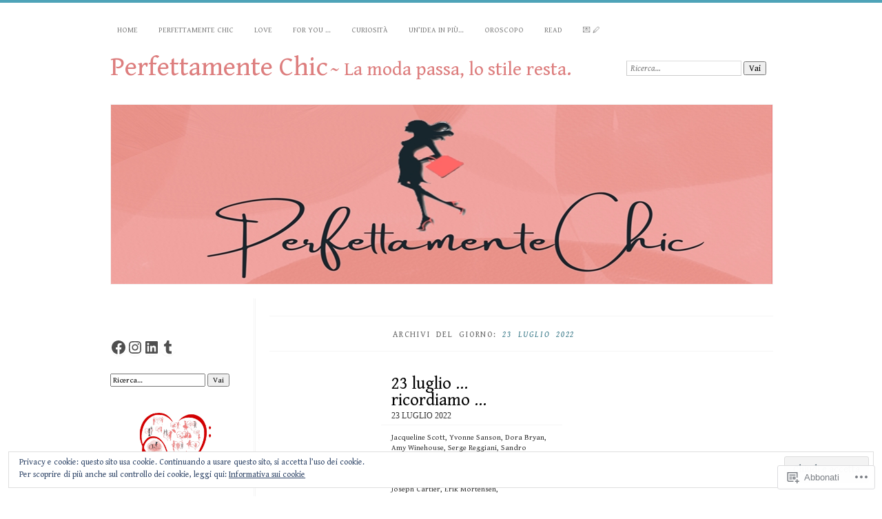

--- FILE ---
content_type: text/html; charset=UTF-8
request_url: https://perfettamentechic.com/2022/07/23/
body_size: 34885
content:
<!DOCTYPE html>
<!--[if IE 7]>
<html id="ie7" lang="it-IT">
<![endif]-->
<!--[if IE 8]>
<html id="ie8" lang="it-IT">
<![endif]-->
<!--[if !(IE 7) & !(IE 8)]><!-->
<html lang="it-IT">
<!--<![endif]-->
<head>
<meta charset="UTF-8" />
<meta name="viewport" content="width=device-width" />
<title>23 | luglio | 2022 | Perfettamente Chic</title>
<link rel="profile" href="http://gmpg.org/xfn/11" />
<link rel="pingback" href="https://perfettamentechic.com/xmlrpc.php" />
<!--[if lt IE 9]>
<script src="https://s0.wp.com/wp-content/themes/pub/chateau/js/html5.js?m=1315596887i" type="text/javascript"></script>
<![endif]-->
<script type="text/javascript">
  WebFontConfig = {"google":{"families":["Gentium+Book+Basic:r:latin,latin-ext","Gentium+Book+Basic:r,i,b,bi:latin,latin-ext"]},"api_url":"https:\/\/fonts-api.wp.com\/css"};
  (function() {
    var wf = document.createElement('script');
    wf.src = '/wp-content/plugins/custom-fonts/js/webfont.js';
    wf.type = 'text/javascript';
    wf.async = 'true';
    var s = document.getElementsByTagName('script')[0];
    s.parentNode.insertBefore(wf, s);
	})();
</script><style id="jetpack-custom-fonts-css">.wf-active #site-title, .wf-active #site-title a{font-family:"Gentium Book Basic",serif;font-style:normal;font-weight:400}.wf-active body{font-family:"Gentium Book Basic",serif}.wf-active .post-info .post-com-count span{font-family:"Gentium Book Basic",serif}.wf-active .post-entry{font-family:"Gentium Book Basic",serif}.wf-active #upper-footer-widgets .widget_text, .wf-active #comments h3, .wf-active #error404, .wf-active #more-posts-inner h1, .wf-active #respond h3, .wf-active .more-posts .notice, .wf-active .more-posts .page-title, .wf-active .post-date, .wf-active .post-entry blockquote, .wf-active .post-entry cite, .wf-active .post-entry h3, .wf-active .post-extras strong, .wf-active .post-title h1, .wf-active .post-title h2{font-family:"Gentium Book Basic",serif;font-style:normal;font-weight:400}.wf-active #main-title #site-description{font-family:"Gentium Book Basic",serif;font-style:normal;font-weight:400}.wf-active .post-title h1{font-style:normal;font-weight:400}.wf-active .entry-format, .wf-active .more-posts h2.entry-format{font-style:normal;font-weight:400}.wf-active .post-date{font-style:normal;font-weight:400}.wf-active .post-date strong{font-weight:400;font-style:normal}.wf-active .post-date em{font-style:normal;font-weight:400}.wf-active .post-date span{font-style:normal;font-weight:400}.wf-active .post-extras strong{font-weight:400;font-style:normal}.wf-active .post-entry h1{font-family:"Gentium Book Basic",serif;font-style:normal;font-weight:400}.wf-active .post-entry h2{font-family:"Gentium Book Basic",serif;font-style:normal;font-weight:400}.wf-active .post-entry h3{font-family:"Gentium Book Basic",serif;font-style:normal;font-weight:400}.wf-active .post-entry h4{font-family:"Gentium Book Basic",serif;font-style:normal;font-weight:400}.wf-active .post-entry h5, .wf-active .post-entry h6{font-family:"Gentium Book Basic",serif;font-style:normal;font-weight:400}.wf-active .post-entry dt{font-weight:400;font-style:normal}.wf-active .post-entry blockquote{font-style:normal;font-weight:400}.wf-active .post-entry blockquote cite, .wf-active .post-entry blockquote em, .wf-active .post-entry blockquote i{font-style:normal;font-weight:400}.wf-active .post-entry blockquote p{font-style:normal;font-weight:400}.wf-active .post-entry cite{font-style:normal;font-weight:400}.wf-active #more-posts-inner h1{font-weight:400;font-style:normal}.wf-active #comments h3 span{font-style:normal;font-weight:400}.wf-active .sidebar-widget h1{font-family:"Gentium Book Basic",serif;font-style:normal;font-weight:400}.wf-active #upper-footer-widgets .widget_text{font-style:normal;font-weight:400}.wf-active #upper-footer-widgets .widget_text h1{font-weight:400;font-style:normal}.wf-active #upper-footer-widgets .widget_text p{font-style:normal;font-weight:400}.wf-active .footer-widget-item h1{font-weight:400;font-family:"Gentium Book Basic",serif;font-style:normal}.wf-active #error404 h1{font-weight:400;font-style:normal}.wf-active #error404 p{font-style:normal;font-weight:400}</style>
<meta name='robots' content='max-image-preview:large' />

<!-- Async WordPress.com Remote Login -->
<script id="wpcom_remote_login_js">
var wpcom_remote_login_extra_auth = '';
function wpcom_remote_login_remove_dom_node_id( element_id ) {
	var dom_node = document.getElementById( element_id );
	if ( dom_node ) { dom_node.parentNode.removeChild( dom_node ); }
}
function wpcom_remote_login_remove_dom_node_classes( class_name ) {
	var dom_nodes = document.querySelectorAll( '.' + class_name );
	for ( var i = 0; i < dom_nodes.length; i++ ) {
		dom_nodes[ i ].parentNode.removeChild( dom_nodes[ i ] );
	}
}
function wpcom_remote_login_final_cleanup() {
	wpcom_remote_login_remove_dom_node_classes( "wpcom_remote_login_msg" );
	wpcom_remote_login_remove_dom_node_id( "wpcom_remote_login_key" );
	wpcom_remote_login_remove_dom_node_id( "wpcom_remote_login_validate" );
	wpcom_remote_login_remove_dom_node_id( "wpcom_remote_login_js" );
	wpcom_remote_login_remove_dom_node_id( "wpcom_request_access_iframe" );
	wpcom_remote_login_remove_dom_node_id( "wpcom_request_access_styles" );
}

// Watch for messages back from the remote login
window.addEventListener( "message", function( e ) {
	if ( e.origin === "https://r-login.wordpress.com" ) {
		var data = {};
		try {
			data = JSON.parse( e.data );
		} catch( e ) {
			wpcom_remote_login_final_cleanup();
			return;
		}

		if ( data.msg === 'LOGIN' ) {
			// Clean up the login check iframe
			wpcom_remote_login_remove_dom_node_id( "wpcom_remote_login_key" );

			var id_regex = new RegExp( /^[0-9]+$/ );
			var token_regex = new RegExp( /^.*|.*|.*$/ );
			if (
				token_regex.test( data.token )
				&& id_regex.test( data.wpcomid )
			) {
				// We have everything we need to ask for a login
				var script = document.createElement( "script" );
				script.setAttribute( "id", "wpcom_remote_login_validate" );
				script.src = '/remote-login.php?wpcom_remote_login=validate'
					+ '&wpcomid=' + data.wpcomid
					+ '&token=' + encodeURIComponent( data.token )
					+ '&host=' + window.location.protocol
					+ '//' + window.location.hostname
					+ '&postid=82887'
					+ '&is_singular=';
				document.body.appendChild( script );
			}

			return;
		}

		// Safari ITP, not logged in, so redirect
		if ( data.msg === 'LOGIN-REDIRECT' ) {
			window.location = 'https://wordpress.com/log-in?redirect_to=' + window.location.href;
			return;
		}

		// Safari ITP, storage access failed, remove the request
		if ( data.msg === 'LOGIN-REMOVE' ) {
			var css_zap = 'html { -webkit-transition: margin-top 1s; transition: margin-top 1s; } /* 9001 */ html { margin-top: 0 !important; } * html body { margin-top: 0 !important; } @media screen and ( max-width: 782px ) { html { margin-top: 0 !important; } * html body { margin-top: 0 !important; } }';
			var style_zap = document.createElement( 'style' );
			style_zap.type = 'text/css';
			style_zap.appendChild( document.createTextNode( css_zap ) );
			document.body.appendChild( style_zap );

			var e = document.getElementById( 'wpcom_request_access_iframe' );
			e.parentNode.removeChild( e );

			document.cookie = 'wordpress_com_login_access=denied; path=/; max-age=31536000';

			return;
		}

		// Safari ITP
		if ( data.msg === 'REQUEST_ACCESS' ) {
			console.log( 'request access: safari' );

			// Check ITP iframe enable/disable knob
			if ( wpcom_remote_login_extra_auth !== 'safari_itp_iframe' ) {
				return;
			}

			// If we are in a "private window" there is no ITP.
			var private_window = false;
			try {
				var opendb = window.openDatabase( null, null, null, null );
			} catch( e ) {
				private_window = true;
			}

			if ( private_window ) {
				console.log( 'private window' );
				return;
			}

			var iframe = document.createElement( 'iframe' );
			iframe.id = 'wpcom_request_access_iframe';
			iframe.setAttribute( 'scrolling', 'no' );
			iframe.setAttribute( 'sandbox', 'allow-storage-access-by-user-activation allow-scripts allow-same-origin allow-top-navigation-by-user-activation' );
			iframe.src = 'https://r-login.wordpress.com/remote-login.php?wpcom_remote_login=request_access&origin=' + encodeURIComponent( data.origin ) + '&wpcomid=' + encodeURIComponent( data.wpcomid );

			var css = 'html { -webkit-transition: margin-top 1s; transition: margin-top 1s; } /* 9001 */ html { margin-top: 46px !important; } * html body { margin-top: 46px !important; } @media screen and ( max-width: 660px ) { html { margin-top: 71px !important; } * html body { margin-top: 71px !important; } #wpcom_request_access_iframe { display: block; height: 71px !important; } } #wpcom_request_access_iframe { border: 0px; height: 46px; position: fixed; top: 0; left: 0; width: 100%; min-width: 100%; z-index: 99999; background: #23282d; } ';

			var style = document.createElement( 'style' );
			style.type = 'text/css';
			style.id = 'wpcom_request_access_styles';
			style.appendChild( document.createTextNode( css ) );
			document.body.appendChild( style );

			document.body.appendChild( iframe );
		}

		if ( data.msg === 'DONE' ) {
			wpcom_remote_login_final_cleanup();
		}
	}
}, false );

// Inject the remote login iframe after the page has had a chance to load
// more critical resources
window.addEventListener( "DOMContentLoaded", function( e ) {
	var iframe = document.createElement( "iframe" );
	iframe.style.display = "none";
	iframe.setAttribute( "scrolling", "no" );
	iframe.setAttribute( "id", "wpcom_remote_login_key" );
	iframe.src = "https://r-login.wordpress.com/remote-login.php"
		+ "?wpcom_remote_login=key"
		+ "&origin=aHR0cHM6Ly9wZXJmZXR0YW1lbnRlY2hpYy5jb20%3D"
		+ "&wpcomid=87187755"
		+ "&time=" + Math.floor( Date.now() / 1000 );
	document.body.appendChild( iframe );
}, false );
</script>
<link rel='dns-prefetch' href='//s0.wp.com' />
<link rel='dns-prefetch' href='//af.pubmine.com' />
<link rel="alternate" type="application/rss+xml" title="Perfettamente Chic &raquo; Feed" href="https://perfettamentechic.com/feed/" />
<link rel="alternate" type="application/rss+xml" title="Perfettamente Chic &raquo; Feed dei commenti" href="https://perfettamentechic.com/comments/feed/" />
	<script type="text/javascript">
		/* <![CDATA[ */
		function addLoadEvent(func) {
			var oldonload = window.onload;
			if (typeof window.onload != 'function') {
				window.onload = func;
			} else {
				window.onload = function () {
					oldonload();
					func();
				}
			}
		}
		/* ]]> */
	</script>
	<link crossorigin='anonymous' rel='stylesheet' id='all-css-0-1' href='/_static/??/wp-content/mu-plugins/widgets/eu-cookie-law/templates/style.css,/wp-content/mu-plugins/likes/jetpack-likes.css?m=1743883414j&cssminify=yes' type='text/css' media='all' />
<style id='wp-emoji-styles-inline-css'>

	img.wp-smiley, img.emoji {
		display: inline !important;
		border: none !important;
		box-shadow: none !important;
		height: 1em !important;
		width: 1em !important;
		margin: 0 0.07em !important;
		vertical-align: -0.1em !important;
		background: none !important;
		padding: 0 !important;
	}
/*# sourceURL=wp-emoji-styles-inline-css */
</style>
<link crossorigin='anonymous' rel='stylesheet' id='all-css-2-1' href='/wp-content/plugins/gutenberg-core/v22.4.2/build/styles/block-library/style.min.css?m=1769608164i&cssminify=yes' type='text/css' media='all' />
<style id='wp-block-library-inline-css'>
.has-text-align-justify {
	text-align:justify;
}
.has-text-align-justify{text-align:justify;}

/*# sourceURL=wp-block-library-inline-css */
</style><style id='wp-block-embed-inline-css'>
.wp-block-embed.alignleft,.wp-block-embed.alignright,.wp-block[data-align=left]>[data-type="core/embed"],.wp-block[data-align=right]>[data-type="core/embed"]{max-width:360px;width:100%}.wp-block-embed.alignleft .wp-block-embed__wrapper,.wp-block-embed.alignright .wp-block-embed__wrapper,.wp-block[data-align=left]>[data-type="core/embed"] .wp-block-embed__wrapper,.wp-block[data-align=right]>[data-type="core/embed"] .wp-block-embed__wrapper{min-width:280px}.wp-block-cover .wp-block-embed{min-height:240px;min-width:320px}.wp-block-group.is-layout-flex .wp-block-embed{flex:1 1 0%;min-width:0}.wp-block-embed{overflow-wrap:break-word}.wp-block-embed :where(figcaption){margin-bottom:1em;margin-top:.5em}.wp-block-embed iframe{max-width:100%}.wp-block-embed__wrapper{position:relative}.wp-embed-responsive .wp-has-aspect-ratio .wp-block-embed__wrapper:before{content:"";display:block;padding-top:50%}.wp-embed-responsive .wp-has-aspect-ratio iframe{bottom:0;height:100%;left:0;position:absolute;right:0;top:0;width:100%}.wp-embed-responsive .wp-embed-aspect-21-9 .wp-block-embed__wrapper:before{padding-top:42.85%}.wp-embed-responsive .wp-embed-aspect-18-9 .wp-block-embed__wrapper:before{padding-top:50%}.wp-embed-responsive .wp-embed-aspect-16-9 .wp-block-embed__wrapper:before{padding-top:56.25%}.wp-embed-responsive .wp-embed-aspect-4-3 .wp-block-embed__wrapper:before{padding-top:75%}.wp-embed-responsive .wp-embed-aspect-1-1 .wp-block-embed__wrapper:before{padding-top:100%}.wp-embed-responsive .wp-embed-aspect-9-16 .wp-block-embed__wrapper:before{padding-top:177.77%}.wp-embed-responsive .wp-embed-aspect-1-2 .wp-block-embed__wrapper:before{padding-top:200%}
/*# sourceURL=https://s0.wp.com/wp-content/plugins/gutenberg-core/v22.4.2/build/styles/block-library/embed/style.min.css */
</style>
<style id='wp-block-social-links-inline-css'>
.wp-block-social-links{background:none;box-sizing:border-box;margin-left:0;padding-left:0;padding-right:0;text-indent:0}.wp-block-social-links .wp-social-link a,.wp-block-social-links .wp-social-link a:hover{border-bottom:0;box-shadow:none;text-decoration:none}.wp-block-social-links .wp-social-link svg{height:1em;width:1em}.wp-block-social-links .wp-social-link span:not(.screen-reader-text){font-size:.65em;margin-left:.5em;margin-right:.5em}.wp-block-social-links.has-small-icon-size{font-size:16px}.wp-block-social-links,.wp-block-social-links.has-normal-icon-size{font-size:24px}.wp-block-social-links.has-large-icon-size{font-size:36px}.wp-block-social-links.has-huge-icon-size{font-size:48px}.wp-block-social-links.aligncenter{display:flex;justify-content:center}.wp-block-social-links.alignright{justify-content:flex-end}.wp-block-social-link{border-radius:9999px;display:block}@media not (prefers-reduced-motion){.wp-block-social-link{transition:transform .1s ease}}.wp-block-social-link{height:auto}.wp-block-social-link a{align-items:center;display:flex;line-height:0}.wp-block-social-link:hover{transform:scale(1.1)}.wp-block-social-links .wp-block-social-link.wp-social-link{display:inline-block;margin:0;padding:0}.wp-block-social-links .wp-block-social-link.wp-social-link .wp-block-social-link-anchor,.wp-block-social-links .wp-block-social-link.wp-social-link .wp-block-social-link-anchor svg,.wp-block-social-links .wp-block-social-link.wp-social-link .wp-block-social-link-anchor:active,.wp-block-social-links .wp-block-social-link.wp-social-link .wp-block-social-link-anchor:hover,.wp-block-social-links .wp-block-social-link.wp-social-link .wp-block-social-link-anchor:visited{fill:currentColor;color:currentColor}:where(.wp-block-social-links:not(.is-style-logos-only)) .wp-social-link{background-color:#f0f0f0;color:#444}:where(.wp-block-social-links:not(.is-style-logos-only)) .wp-social-link-amazon{background-color:#f90;color:#fff}:where(.wp-block-social-links:not(.is-style-logos-only)) .wp-social-link-bandcamp{background-color:#1ea0c3;color:#fff}:where(.wp-block-social-links:not(.is-style-logos-only)) .wp-social-link-behance{background-color:#0757fe;color:#fff}:where(.wp-block-social-links:not(.is-style-logos-only)) .wp-social-link-bluesky{background-color:#0a7aff;color:#fff}:where(.wp-block-social-links:not(.is-style-logos-only)) .wp-social-link-codepen{background-color:#1e1f26;color:#fff}:where(.wp-block-social-links:not(.is-style-logos-only)) .wp-social-link-deviantart{background-color:#02e49b;color:#fff}:where(.wp-block-social-links:not(.is-style-logos-only)) .wp-social-link-discord{background-color:#5865f2;color:#fff}:where(.wp-block-social-links:not(.is-style-logos-only)) .wp-social-link-dribbble{background-color:#e94c89;color:#fff}:where(.wp-block-social-links:not(.is-style-logos-only)) .wp-social-link-dropbox{background-color:#4280ff;color:#fff}:where(.wp-block-social-links:not(.is-style-logos-only)) .wp-social-link-etsy{background-color:#f45800;color:#fff}:where(.wp-block-social-links:not(.is-style-logos-only)) .wp-social-link-facebook{background-color:#0866ff;color:#fff}:where(.wp-block-social-links:not(.is-style-logos-only)) .wp-social-link-fivehundredpx{background-color:#000;color:#fff}:where(.wp-block-social-links:not(.is-style-logos-only)) .wp-social-link-flickr{background-color:#0461dd;color:#fff}:where(.wp-block-social-links:not(.is-style-logos-only)) .wp-social-link-foursquare{background-color:#e65678;color:#fff}:where(.wp-block-social-links:not(.is-style-logos-only)) .wp-social-link-github{background-color:#24292d;color:#fff}:where(.wp-block-social-links:not(.is-style-logos-only)) .wp-social-link-goodreads{background-color:#eceadd;color:#382110}:where(.wp-block-social-links:not(.is-style-logos-only)) .wp-social-link-google{background-color:#ea4434;color:#fff}:where(.wp-block-social-links:not(.is-style-logos-only)) .wp-social-link-gravatar{background-color:#1d4fc4;color:#fff}:where(.wp-block-social-links:not(.is-style-logos-only)) .wp-social-link-instagram{background-color:#f00075;color:#fff}:where(.wp-block-social-links:not(.is-style-logos-only)) .wp-social-link-lastfm{background-color:#e21b24;color:#fff}:where(.wp-block-social-links:not(.is-style-logos-only)) .wp-social-link-linkedin{background-color:#0d66c2;color:#fff}:where(.wp-block-social-links:not(.is-style-logos-only)) .wp-social-link-mastodon{background-color:#3288d4;color:#fff}:where(.wp-block-social-links:not(.is-style-logos-only)) .wp-social-link-medium{background-color:#000;color:#fff}:where(.wp-block-social-links:not(.is-style-logos-only)) .wp-social-link-meetup{background-color:#f6405f;color:#fff}:where(.wp-block-social-links:not(.is-style-logos-only)) .wp-social-link-patreon{background-color:#000;color:#fff}:where(.wp-block-social-links:not(.is-style-logos-only)) .wp-social-link-pinterest{background-color:#e60122;color:#fff}:where(.wp-block-social-links:not(.is-style-logos-only)) .wp-social-link-pocket{background-color:#ef4155;color:#fff}:where(.wp-block-social-links:not(.is-style-logos-only)) .wp-social-link-reddit{background-color:#ff4500;color:#fff}:where(.wp-block-social-links:not(.is-style-logos-only)) .wp-social-link-skype{background-color:#0478d7;color:#fff}:where(.wp-block-social-links:not(.is-style-logos-only)) .wp-social-link-snapchat{stroke:#000;background-color:#fefc00;color:#fff}:where(.wp-block-social-links:not(.is-style-logos-only)) .wp-social-link-soundcloud{background-color:#ff5600;color:#fff}:where(.wp-block-social-links:not(.is-style-logos-only)) .wp-social-link-spotify{background-color:#1bd760;color:#fff}:where(.wp-block-social-links:not(.is-style-logos-only)) .wp-social-link-telegram{background-color:#2aabee;color:#fff}:where(.wp-block-social-links:not(.is-style-logos-only)) .wp-social-link-threads{background-color:#000;color:#fff}:where(.wp-block-social-links:not(.is-style-logos-only)) .wp-social-link-tiktok{background-color:#000;color:#fff}:where(.wp-block-social-links:not(.is-style-logos-only)) .wp-social-link-tumblr{background-color:#011835;color:#fff}:where(.wp-block-social-links:not(.is-style-logos-only)) .wp-social-link-twitch{background-color:#6440a4;color:#fff}:where(.wp-block-social-links:not(.is-style-logos-only)) .wp-social-link-twitter{background-color:#1da1f2;color:#fff}:where(.wp-block-social-links:not(.is-style-logos-only)) .wp-social-link-vimeo{background-color:#1eb7ea;color:#fff}:where(.wp-block-social-links:not(.is-style-logos-only)) .wp-social-link-vk{background-color:#4680c2;color:#fff}:where(.wp-block-social-links:not(.is-style-logos-only)) .wp-social-link-wordpress{background-color:#3499cd;color:#fff}:where(.wp-block-social-links:not(.is-style-logos-only)) .wp-social-link-whatsapp{background-color:#25d366;color:#fff}:where(.wp-block-social-links:not(.is-style-logos-only)) .wp-social-link-x{background-color:#000;color:#fff}:where(.wp-block-social-links:not(.is-style-logos-only)) .wp-social-link-yelp{background-color:#d32422;color:#fff}:where(.wp-block-social-links:not(.is-style-logos-only)) .wp-social-link-youtube{background-color:red;color:#fff}:where(.wp-block-social-links.is-style-logos-only) .wp-social-link{background:none}:where(.wp-block-social-links.is-style-logos-only) .wp-social-link svg{height:1.25em;width:1.25em}:where(.wp-block-social-links.is-style-logos-only) .wp-social-link-amazon{color:#f90}:where(.wp-block-social-links.is-style-logos-only) .wp-social-link-bandcamp{color:#1ea0c3}:where(.wp-block-social-links.is-style-logos-only) .wp-social-link-behance{color:#0757fe}:where(.wp-block-social-links.is-style-logos-only) .wp-social-link-bluesky{color:#0a7aff}:where(.wp-block-social-links.is-style-logos-only) .wp-social-link-codepen{color:#1e1f26}:where(.wp-block-social-links.is-style-logos-only) .wp-social-link-deviantart{color:#02e49b}:where(.wp-block-social-links.is-style-logos-only) .wp-social-link-discord{color:#5865f2}:where(.wp-block-social-links.is-style-logos-only) .wp-social-link-dribbble{color:#e94c89}:where(.wp-block-social-links.is-style-logos-only) .wp-social-link-dropbox{color:#4280ff}:where(.wp-block-social-links.is-style-logos-only) .wp-social-link-etsy{color:#f45800}:where(.wp-block-social-links.is-style-logos-only) .wp-social-link-facebook{color:#0866ff}:where(.wp-block-social-links.is-style-logos-only) .wp-social-link-fivehundredpx{color:#000}:where(.wp-block-social-links.is-style-logos-only) .wp-social-link-flickr{color:#0461dd}:where(.wp-block-social-links.is-style-logos-only) .wp-social-link-foursquare{color:#e65678}:where(.wp-block-social-links.is-style-logos-only) .wp-social-link-github{color:#24292d}:where(.wp-block-social-links.is-style-logos-only) .wp-social-link-goodreads{color:#382110}:where(.wp-block-social-links.is-style-logos-only) .wp-social-link-google{color:#ea4434}:where(.wp-block-social-links.is-style-logos-only) .wp-social-link-gravatar{color:#1d4fc4}:where(.wp-block-social-links.is-style-logos-only) .wp-social-link-instagram{color:#f00075}:where(.wp-block-social-links.is-style-logos-only) .wp-social-link-lastfm{color:#e21b24}:where(.wp-block-social-links.is-style-logos-only) .wp-social-link-linkedin{color:#0d66c2}:where(.wp-block-social-links.is-style-logos-only) .wp-social-link-mastodon{color:#3288d4}:where(.wp-block-social-links.is-style-logos-only) .wp-social-link-medium{color:#000}:where(.wp-block-social-links.is-style-logos-only) .wp-social-link-meetup{color:#f6405f}:where(.wp-block-social-links.is-style-logos-only) .wp-social-link-patreon{color:#000}:where(.wp-block-social-links.is-style-logos-only) .wp-social-link-pinterest{color:#e60122}:where(.wp-block-social-links.is-style-logos-only) .wp-social-link-pocket{color:#ef4155}:where(.wp-block-social-links.is-style-logos-only) .wp-social-link-reddit{color:#ff4500}:where(.wp-block-social-links.is-style-logos-only) .wp-social-link-skype{color:#0478d7}:where(.wp-block-social-links.is-style-logos-only) .wp-social-link-snapchat{stroke:#000;color:#fff}:where(.wp-block-social-links.is-style-logos-only) .wp-social-link-soundcloud{color:#ff5600}:where(.wp-block-social-links.is-style-logos-only) .wp-social-link-spotify{color:#1bd760}:where(.wp-block-social-links.is-style-logos-only) .wp-social-link-telegram{color:#2aabee}:where(.wp-block-social-links.is-style-logos-only) .wp-social-link-threads{color:#000}:where(.wp-block-social-links.is-style-logos-only) .wp-social-link-tiktok{color:#000}:where(.wp-block-social-links.is-style-logos-only) .wp-social-link-tumblr{color:#011835}:where(.wp-block-social-links.is-style-logos-only) .wp-social-link-twitch{color:#6440a4}:where(.wp-block-social-links.is-style-logos-only) .wp-social-link-twitter{color:#1da1f2}:where(.wp-block-social-links.is-style-logos-only) .wp-social-link-vimeo{color:#1eb7ea}:where(.wp-block-social-links.is-style-logos-only) .wp-social-link-vk{color:#4680c2}:where(.wp-block-social-links.is-style-logos-only) .wp-social-link-whatsapp{color:#25d366}:where(.wp-block-social-links.is-style-logos-only) .wp-social-link-wordpress{color:#3499cd}:where(.wp-block-social-links.is-style-logos-only) .wp-social-link-x{color:#000}:where(.wp-block-social-links.is-style-logos-only) .wp-social-link-yelp{color:#d32422}:where(.wp-block-social-links.is-style-logos-only) .wp-social-link-youtube{color:red}.wp-block-social-links.is-style-pill-shape .wp-social-link{width:auto}:root :where(.wp-block-social-links .wp-social-link a){padding:.25em}:root :where(.wp-block-social-links.is-style-logos-only .wp-social-link a){padding:0}:root :where(.wp-block-social-links.is-style-pill-shape .wp-social-link a){padding-left:.6666666667em;padding-right:.6666666667em}.wp-block-social-links:not(.has-icon-color):not(.has-icon-background-color) .wp-social-link-snapchat .wp-block-social-link-label{color:#000}
/*# sourceURL=https://s0.wp.com/wp-content/plugins/gutenberg-core/v22.4.2/build/styles/block-library/social-links/style.min.css */
</style>
<style id='wp-block-image-inline-css'>
.wp-block-image>a,.wp-block-image>figure>a{display:inline-block}.wp-block-image img{box-sizing:border-box;height:auto;max-width:100%;vertical-align:bottom}@media not (prefers-reduced-motion){.wp-block-image img.hide{visibility:hidden}.wp-block-image img.show{animation:show-content-image .4s}}.wp-block-image[style*=border-radius] img,.wp-block-image[style*=border-radius]>a{border-radius:inherit}.wp-block-image.has-custom-border img{box-sizing:border-box}.wp-block-image.aligncenter{text-align:center}.wp-block-image.alignfull>a,.wp-block-image.alignwide>a{width:100%}.wp-block-image.alignfull img,.wp-block-image.alignwide img{height:auto;width:100%}.wp-block-image .aligncenter,.wp-block-image .alignleft,.wp-block-image .alignright,.wp-block-image.aligncenter,.wp-block-image.alignleft,.wp-block-image.alignright{display:table}.wp-block-image .aligncenter>figcaption,.wp-block-image .alignleft>figcaption,.wp-block-image .alignright>figcaption,.wp-block-image.aligncenter>figcaption,.wp-block-image.alignleft>figcaption,.wp-block-image.alignright>figcaption{caption-side:bottom;display:table-caption}.wp-block-image .alignleft{float:left;margin:.5em 1em .5em 0}.wp-block-image .alignright{float:right;margin:.5em 0 .5em 1em}.wp-block-image .aligncenter{margin-left:auto;margin-right:auto}.wp-block-image :where(figcaption){margin-bottom:1em;margin-top:.5em}.wp-block-image.is-style-circle-mask img{border-radius:9999px}@supports ((-webkit-mask-image:none) or (mask-image:none)) or (-webkit-mask-image:none){.wp-block-image.is-style-circle-mask img{border-radius:0;-webkit-mask-image:url('data:image/svg+xml;utf8,<svg viewBox="0 0 100 100" xmlns="http://www.w3.org/2000/svg"><circle cx="50" cy="50" r="50"/></svg>');mask-image:url('data:image/svg+xml;utf8,<svg viewBox="0 0 100 100" xmlns="http://www.w3.org/2000/svg"><circle cx="50" cy="50" r="50"/></svg>');mask-mode:alpha;-webkit-mask-position:center;mask-position:center;-webkit-mask-repeat:no-repeat;mask-repeat:no-repeat;-webkit-mask-size:contain;mask-size:contain}}:root :where(.wp-block-image.is-style-rounded img,.wp-block-image .is-style-rounded img){border-radius:9999px}.wp-block-image figure{margin:0}.wp-lightbox-container{display:flex;flex-direction:column;position:relative}.wp-lightbox-container img{cursor:zoom-in}.wp-lightbox-container img:hover+button{opacity:1}.wp-lightbox-container button{align-items:center;backdrop-filter:blur(16px) saturate(180%);background-color:#5a5a5a40;border:none;border-radius:4px;cursor:zoom-in;display:flex;height:20px;justify-content:center;opacity:0;padding:0;position:absolute;right:16px;text-align:center;top:16px;width:20px;z-index:100}@media not (prefers-reduced-motion){.wp-lightbox-container button{transition:opacity .2s ease}}.wp-lightbox-container button:focus-visible{outline:3px auto #5a5a5a40;outline:3px auto -webkit-focus-ring-color;outline-offset:3px}.wp-lightbox-container button:hover{cursor:pointer;opacity:1}.wp-lightbox-container button:focus{opacity:1}.wp-lightbox-container button:focus,.wp-lightbox-container button:hover,.wp-lightbox-container button:not(:hover):not(:active):not(.has-background){background-color:#5a5a5a40;border:none}.wp-lightbox-overlay{box-sizing:border-box;cursor:zoom-out;height:100vh;left:0;overflow:hidden;position:fixed;top:0;visibility:hidden;width:100%;z-index:100000}.wp-lightbox-overlay .close-button{align-items:center;cursor:pointer;display:flex;justify-content:center;min-height:40px;min-width:40px;padding:0;position:absolute;right:calc(env(safe-area-inset-right) + 16px);top:calc(env(safe-area-inset-top) + 16px);z-index:5000000}.wp-lightbox-overlay .close-button:focus,.wp-lightbox-overlay .close-button:hover,.wp-lightbox-overlay .close-button:not(:hover):not(:active):not(.has-background){background:none;border:none}.wp-lightbox-overlay .lightbox-image-container{height:var(--wp--lightbox-container-height);left:50%;overflow:hidden;position:absolute;top:50%;transform:translate(-50%,-50%);transform-origin:top left;width:var(--wp--lightbox-container-width);z-index:9999999999}.wp-lightbox-overlay .wp-block-image{align-items:center;box-sizing:border-box;display:flex;height:100%;justify-content:center;margin:0;position:relative;transform-origin:0 0;width:100%;z-index:3000000}.wp-lightbox-overlay .wp-block-image img{height:var(--wp--lightbox-image-height);min-height:var(--wp--lightbox-image-height);min-width:var(--wp--lightbox-image-width);width:var(--wp--lightbox-image-width)}.wp-lightbox-overlay .wp-block-image figcaption{display:none}.wp-lightbox-overlay button{background:none;border:none}.wp-lightbox-overlay .scrim{background-color:#fff;height:100%;opacity:.9;position:absolute;width:100%;z-index:2000000}.wp-lightbox-overlay.active{visibility:visible}@media not (prefers-reduced-motion){.wp-lightbox-overlay.active{animation:turn-on-visibility .25s both}.wp-lightbox-overlay.active img{animation:turn-on-visibility .35s both}.wp-lightbox-overlay.show-closing-animation:not(.active){animation:turn-off-visibility .35s both}.wp-lightbox-overlay.show-closing-animation:not(.active) img{animation:turn-off-visibility .25s both}.wp-lightbox-overlay.zoom.active{animation:none;opacity:1;visibility:visible}.wp-lightbox-overlay.zoom.active .lightbox-image-container{animation:lightbox-zoom-in .4s}.wp-lightbox-overlay.zoom.active .lightbox-image-container img{animation:none}.wp-lightbox-overlay.zoom.active .scrim{animation:turn-on-visibility .4s forwards}.wp-lightbox-overlay.zoom.show-closing-animation:not(.active){animation:none}.wp-lightbox-overlay.zoom.show-closing-animation:not(.active) .lightbox-image-container{animation:lightbox-zoom-out .4s}.wp-lightbox-overlay.zoom.show-closing-animation:not(.active) .lightbox-image-container img{animation:none}.wp-lightbox-overlay.zoom.show-closing-animation:not(.active) .scrim{animation:turn-off-visibility .4s forwards}}@keyframes show-content-image{0%{visibility:hidden}99%{visibility:hidden}to{visibility:visible}}@keyframes turn-on-visibility{0%{opacity:0}to{opacity:1}}@keyframes turn-off-visibility{0%{opacity:1;visibility:visible}99%{opacity:0;visibility:visible}to{opacity:0;visibility:hidden}}@keyframes lightbox-zoom-in{0%{transform:translate(calc((-100vw + var(--wp--lightbox-scrollbar-width))/2 + var(--wp--lightbox-initial-left-position)),calc(-50vh + var(--wp--lightbox-initial-top-position))) scale(var(--wp--lightbox-scale))}to{transform:translate(-50%,-50%) scale(1)}}@keyframes lightbox-zoom-out{0%{transform:translate(-50%,-50%) scale(1);visibility:visible}99%{visibility:visible}to{transform:translate(calc((-100vw + var(--wp--lightbox-scrollbar-width))/2 + var(--wp--lightbox-initial-left-position)),calc(-50vh + var(--wp--lightbox-initial-top-position))) scale(var(--wp--lightbox-scale));visibility:hidden}}
/*# sourceURL=https://s0.wp.com/wp-content/plugins/gutenberg-core/v22.4.2/build/styles/block-library/image/style.min.css */
</style>
<style id='wp-block-paragraph-inline-css'>
.is-small-text{font-size:.875em}.is-regular-text{font-size:1em}.is-large-text{font-size:2.25em}.is-larger-text{font-size:3em}.has-drop-cap:not(:focus):first-letter{float:left;font-size:8.4em;font-style:normal;font-weight:100;line-height:.68;margin:.05em .1em 0 0;text-transform:uppercase}body.rtl .has-drop-cap:not(:focus):first-letter{float:none;margin-left:.1em}p.has-drop-cap.has-background{overflow:hidden}:root :where(p.has-background){padding:1.25em 2.375em}:where(p.has-text-color:not(.has-link-color)) a{color:inherit}p.has-text-align-left[style*="writing-mode:vertical-lr"],p.has-text-align-right[style*="writing-mode:vertical-rl"]{rotate:180deg}
/*# sourceURL=https://s0.wp.com/wp-content/plugins/gutenberg-core/v22.4.2/build/styles/block-library/paragraph/style.min.css */
</style>
<style id='wp-block-rss-inline-css'>
ul.wp-block-rss.alignleft{margin-right:2em}ul.wp-block-rss.alignright{margin-left:2em}ul.wp-block-rss.is-grid{display:flex;flex-wrap:wrap;padding:0}ul.wp-block-rss.is-grid li{margin:0 1em 1em 0;width:100%}@media (min-width:600px){ul.wp-block-rss.columns-2 li{width:calc(50% - 1em)}ul.wp-block-rss.columns-3 li{width:calc(33.33333% - 1em)}ul.wp-block-rss.columns-4 li{width:calc(25% - 1em)}ul.wp-block-rss.columns-5 li{width:calc(20% - 1em)}ul.wp-block-rss.columns-6 li{width:calc(16.66667% - 1em)}}.wp-block-rss__item-author,.wp-block-rss__item-publish-date{display:block;font-size:.8125em}.wp-block-rss{box-sizing:border-box;list-style:none;padding:0}
/*# sourceURL=https://s0.wp.com/wp-content/plugins/gutenberg-core/v22.4.2/build/styles/block-library/rss/style.min.css */
</style>
<style id='wp-block-search-inline-css'>
.wp-block-search__button{margin-left:10px;word-break:normal}.wp-block-search__button.has-icon{line-height:0}.wp-block-search__button svg{fill:currentColor;height:1.25em;min-height:24px;min-width:24px;vertical-align:text-bottom;width:1.25em}:where(.wp-block-search__button){border:1px solid #ccc;padding:6px 10px}.wp-block-search__inside-wrapper{display:flex;flex:auto;flex-wrap:nowrap;max-width:100%}.wp-block-search__label{width:100%}.wp-block-search.wp-block-search__button-only .wp-block-search__button{box-sizing:border-box;display:flex;flex-shrink:0;justify-content:center;margin-left:0;max-width:100%}.wp-block-search.wp-block-search__button-only .wp-block-search__inside-wrapper{min-width:0!important;transition-property:width}.wp-block-search.wp-block-search__button-only .wp-block-search__input{flex-basis:100%;transition-duration:.3s}.wp-block-search.wp-block-search__button-only.wp-block-search__searchfield-hidden,.wp-block-search.wp-block-search__button-only.wp-block-search__searchfield-hidden .wp-block-search__inside-wrapper{overflow:hidden}.wp-block-search.wp-block-search__button-only.wp-block-search__searchfield-hidden .wp-block-search__input{border-left-width:0!important;border-right-width:0!important;flex-basis:0;flex-grow:0;margin:0;min-width:0!important;padding-left:0!important;padding-right:0!important;width:0!important}:where(.wp-block-search__input){appearance:none;border:1px solid #949494;flex-grow:1;font-family:inherit;font-size:inherit;font-style:inherit;font-weight:inherit;letter-spacing:inherit;line-height:inherit;margin-left:0;margin-right:0;min-width:3rem;padding:8px;text-decoration:unset!important;text-transform:inherit}:where(.wp-block-search__button-inside .wp-block-search__inside-wrapper){background-color:#fff;border:1px solid #949494;box-sizing:border-box;padding:4px}:where(.wp-block-search__button-inside .wp-block-search__inside-wrapper) .wp-block-search__input{border:none;border-radius:0;padding:0 4px}:where(.wp-block-search__button-inside .wp-block-search__inside-wrapper) .wp-block-search__input:focus{outline:none}:where(.wp-block-search__button-inside .wp-block-search__inside-wrapper) :where(.wp-block-search__button){padding:4px 8px}.wp-block-search.aligncenter .wp-block-search__inside-wrapper{margin:auto}.wp-block[data-align=right] .wp-block-search.wp-block-search__button-only .wp-block-search__inside-wrapper{float:right}
/*# sourceURL=https://s0.wp.com/wp-content/plugins/gutenberg-core/v22.4.2/build/styles/block-library/search/style.min.css */
</style>
<style id='global-styles-inline-css'>
:root{--wp--preset--aspect-ratio--square: 1;--wp--preset--aspect-ratio--4-3: 4/3;--wp--preset--aspect-ratio--3-4: 3/4;--wp--preset--aspect-ratio--3-2: 3/2;--wp--preset--aspect-ratio--2-3: 2/3;--wp--preset--aspect-ratio--16-9: 16/9;--wp--preset--aspect-ratio--9-16: 9/16;--wp--preset--color--black: #000000;--wp--preset--color--cyan-bluish-gray: #abb8c3;--wp--preset--color--white: #ffffff;--wp--preset--color--pale-pink: #f78da7;--wp--preset--color--vivid-red: #cf2e2e;--wp--preset--color--luminous-vivid-orange: #ff6900;--wp--preset--color--luminous-vivid-amber: #fcb900;--wp--preset--color--light-green-cyan: #7bdcb5;--wp--preset--color--vivid-green-cyan: #00d084;--wp--preset--color--pale-cyan-blue: #8ed1fc;--wp--preset--color--vivid-cyan-blue: #0693e3;--wp--preset--color--vivid-purple: #9b51e0;--wp--preset--gradient--vivid-cyan-blue-to-vivid-purple: linear-gradient(135deg,rgb(6,147,227) 0%,rgb(155,81,224) 100%);--wp--preset--gradient--light-green-cyan-to-vivid-green-cyan: linear-gradient(135deg,rgb(122,220,180) 0%,rgb(0,208,130) 100%);--wp--preset--gradient--luminous-vivid-amber-to-luminous-vivid-orange: linear-gradient(135deg,rgb(252,185,0) 0%,rgb(255,105,0) 100%);--wp--preset--gradient--luminous-vivid-orange-to-vivid-red: linear-gradient(135deg,rgb(255,105,0) 0%,rgb(207,46,46) 100%);--wp--preset--gradient--very-light-gray-to-cyan-bluish-gray: linear-gradient(135deg,rgb(238,238,238) 0%,rgb(169,184,195) 100%);--wp--preset--gradient--cool-to-warm-spectrum: linear-gradient(135deg,rgb(74,234,220) 0%,rgb(151,120,209) 20%,rgb(207,42,186) 40%,rgb(238,44,130) 60%,rgb(251,105,98) 80%,rgb(254,248,76) 100%);--wp--preset--gradient--blush-light-purple: linear-gradient(135deg,rgb(255,206,236) 0%,rgb(152,150,240) 100%);--wp--preset--gradient--blush-bordeaux: linear-gradient(135deg,rgb(254,205,165) 0%,rgb(254,45,45) 50%,rgb(107,0,62) 100%);--wp--preset--gradient--luminous-dusk: linear-gradient(135deg,rgb(255,203,112) 0%,rgb(199,81,192) 50%,rgb(65,88,208) 100%);--wp--preset--gradient--pale-ocean: linear-gradient(135deg,rgb(255,245,203) 0%,rgb(182,227,212) 50%,rgb(51,167,181) 100%);--wp--preset--gradient--electric-grass: linear-gradient(135deg,rgb(202,248,128) 0%,rgb(113,206,126) 100%);--wp--preset--gradient--midnight: linear-gradient(135deg,rgb(2,3,129) 0%,rgb(40,116,252) 100%);--wp--preset--font-size--small: 13px;--wp--preset--font-size--medium: 20px;--wp--preset--font-size--large: 36px;--wp--preset--font-size--x-large: 42px;--wp--preset--font-family--albert-sans: 'Albert Sans', sans-serif;--wp--preset--font-family--alegreya: Alegreya, serif;--wp--preset--font-family--arvo: Arvo, serif;--wp--preset--font-family--bodoni-moda: 'Bodoni Moda', serif;--wp--preset--font-family--bricolage-grotesque: 'Bricolage Grotesque', sans-serif;--wp--preset--font-family--cabin: Cabin, sans-serif;--wp--preset--font-family--chivo: Chivo, sans-serif;--wp--preset--font-family--commissioner: Commissioner, sans-serif;--wp--preset--font-family--cormorant: Cormorant, serif;--wp--preset--font-family--courier-prime: 'Courier Prime', monospace;--wp--preset--font-family--crimson-pro: 'Crimson Pro', serif;--wp--preset--font-family--dm-mono: 'DM Mono', monospace;--wp--preset--font-family--dm-sans: 'DM Sans', sans-serif;--wp--preset--font-family--dm-serif-display: 'DM Serif Display', serif;--wp--preset--font-family--domine: Domine, serif;--wp--preset--font-family--eb-garamond: 'EB Garamond', serif;--wp--preset--font-family--epilogue: Epilogue, sans-serif;--wp--preset--font-family--fahkwang: Fahkwang, sans-serif;--wp--preset--font-family--figtree: Figtree, sans-serif;--wp--preset--font-family--fira-sans: 'Fira Sans', sans-serif;--wp--preset--font-family--fjalla-one: 'Fjalla One', sans-serif;--wp--preset--font-family--fraunces: Fraunces, serif;--wp--preset--font-family--gabarito: Gabarito, system-ui;--wp--preset--font-family--ibm-plex-mono: 'IBM Plex Mono', monospace;--wp--preset--font-family--ibm-plex-sans: 'IBM Plex Sans', sans-serif;--wp--preset--font-family--ibarra-real-nova: 'Ibarra Real Nova', serif;--wp--preset--font-family--instrument-serif: 'Instrument Serif', serif;--wp--preset--font-family--inter: Inter, sans-serif;--wp--preset--font-family--josefin-sans: 'Josefin Sans', sans-serif;--wp--preset--font-family--jost: Jost, sans-serif;--wp--preset--font-family--libre-baskerville: 'Libre Baskerville', serif;--wp--preset--font-family--libre-franklin: 'Libre Franklin', sans-serif;--wp--preset--font-family--literata: Literata, serif;--wp--preset--font-family--lora: Lora, serif;--wp--preset--font-family--merriweather: Merriweather, serif;--wp--preset--font-family--montserrat: Montserrat, sans-serif;--wp--preset--font-family--newsreader: Newsreader, serif;--wp--preset--font-family--noto-sans-mono: 'Noto Sans Mono', sans-serif;--wp--preset--font-family--nunito: Nunito, sans-serif;--wp--preset--font-family--open-sans: 'Open Sans', sans-serif;--wp--preset--font-family--overpass: Overpass, sans-serif;--wp--preset--font-family--pt-serif: 'PT Serif', serif;--wp--preset--font-family--petrona: Petrona, serif;--wp--preset--font-family--piazzolla: Piazzolla, serif;--wp--preset--font-family--playfair-display: 'Playfair Display', serif;--wp--preset--font-family--plus-jakarta-sans: 'Plus Jakarta Sans', sans-serif;--wp--preset--font-family--poppins: Poppins, sans-serif;--wp--preset--font-family--raleway: Raleway, sans-serif;--wp--preset--font-family--roboto: Roboto, sans-serif;--wp--preset--font-family--roboto-slab: 'Roboto Slab', serif;--wp--preset--font-family--rubik: Rubik, sans-serif;--wp--preset--font-family--rufina: Rufina, serif;--wp--preset--font-family--sora: Sora, sans-serif;--wp--preset--font-family--source-sans-3: 'Source Sans 3', sans-serif;--wp--preset--font-family--source-serif-4: 'Source Serif 4', serif;--wp--preset--font-family--space-mono: 'Space Mono', monospace;--wp--preset--font-family--syne: Syne, sans-serif;--wp--preset--font-family--texturina: Texturina, serif;--wp--preset--font-family--urbanist: Urbanist, sans-serif;--wp--preset--font-family--work-sans: 'Work Sans', sans-serif;--wp--preset--spacing--20: 0.44rem;--wp--preset--spacing--30: 0.67rem;--wp--preset--spacing--40: 1rem;--wp--preset--spacing--50: 1.5rem;--wp--preset--spacing--60: 2.25rem;--wp--preset--spacing--70: 3.38rem;--wp--preset--spacing--80: 5.06rem;--wp--preset--shadow--natural: 6px 6px 9px rgba(0, 0, 0, 0.2);--wp--preset--shadow--deep: 12px 12px 50px rgba(0, 0, 0, 0.4);--wp--preset--shadow--sharp: 6px 6px 0px rgba(0, 0, 0, 0.2);--wp--preset--shadow--outlined: 6px 6px 0px -3px rgb(255, 255, 255), 6px 6px rgb(0, 0, 0);--wp--preset--shadow--crisp: 6px 6px 0px rgb(0, 0, 0);}:where(body) { margin: 0; }:where(.is-layout-flex){gap: 0.5em;}:where(.is-layout-grid){gap: 0.5em;}body .is-layout-flex{display: flex;}.is-layout-flex{flex-wrap: wrap;align-items: center;}.is-layout-flex > :is(*, div){margin: 0;}body .is-layout-grid{display: grid;}.is-layout-grid > :is(*, div){margin: 0;}body{padding-top: 0px;padding-right: 0px;padding-bottom: 0px;padding-left: 0px;}:root :where(.wp-element-button, .wp-block-button__link){background-color: #32373c;border-width: 0;color: #fff;font-family: inherit;font-size: inherit;font-style: inherit;font-weight: inherit;letter-spacing: inherit;line-height: inherit;padding-top: calc(0.667em + 2px);padding-right: calc(1.333em + 2px);padding-bottom: calc(0.667em + 2px);padding-left: calc(1.333em + 2px);text-decoration: none;text-transform: inherit;}.has-black-color{color: var(--wp--preset--color--black) !important;}.has-cyan-bluish-gray-color{color: var(--wp--preset--color--cyan-bluish-gray) !important;}.has-white-color{color: var(--wp--preset--color--white) !important;}.has-pale-pink-color{color: var(--wp--preset--color--pale-pink) !important;}.has-vivid-red-color{color: var(--wp--preset--color--vivid-red) !important;}.has-luminous-vivid-orange-color{color: var(--wp--preset--color--luminous-vivid-orange) !important;}.has-luminous-vivid-amber-color{color: var(--wp--preset--color--luminous-vivid-amber) !important;}.has-light-green-cyan-color{color: var(--wp--preset--color--light-green-cyan) !important;}.has-vivid-green-cyan-color{color: var(--wp--preset--color--vivid-green-cyan) !important;}.has-pale-cyan-blue-color{color: var(--wp--preset--color--pale-cyan-blue) !important;}.has-vivid-cyan-blue-color{color: var(--wp--preset--color--vivid-cyan-blue) !important;}.has-vivid-purple-color{color: var(--wp--preset--color--vivid-purple) !important;}.has-black-background-color{background-color: var(--wp--preset--color--black) !important;}.has-cyan-bluish-gray-background-color{background-color: var(--wp--preset--color--cyan-bluish-gray) !important;}.has-white-background-color{background-color: var(--wp--preset--color--white) !important;}.has-pale-pink-background-color{background-color: var(--wp--preset--color--pale-pink) !important;}.has-vivid-red-background-color{background-color: var(--wp--preset--color--vivid-red) !important;}.has-luminous-vivid-orange-background-color{background-color: var(--wp--preset--color--luminous-vivid-orange) !important;}.has-luminous-vivid-amber-background-color{background-color: var(--wp--preset--color--luminous-vivid-amber) !important;}.has-light-green-cyan-background-color{background-color: var(--wp--preset--color--light-green-cyan) !important;}.has-vivid-green-cyan-background-color{background-color: var(--wp--preset--color--vivid-green-cyan) !important;}.has-pale-cyan-blue-background-color{background-color: var(--wp--preset--color--pale-cyan-blue) !important;}.has-vivid-cyan-blue-background-color{background-color: var(--wp--preset--color--vivid-cyan-blue) !important;}.has-vivid-purple-background-color{background-color: var(--wp--preset--color--vivid-purple) !important;}.has-black-border-color{border-color: var(--wp--preset--color--black) !important;}.has-cyan-bluish-gray-border-color{border-color: var(--wp--preset--color--cyan-bluish-gray) !important;}.has-white-border-color{border-color: var(--wp--preset--color--white) !important;}.has-pale-pink-border-color{border-color: var(--wp--preset--color--pale-pink) !important;}.has-vivid-red-border-color{border-color: var(--wp--preset--color--vivid-red) !important;}.has-luminous-vivid-orange-border-color{border-color: var(--wp--preset--color--luminous-vivid-orange) !important;}.has-luminous-vivid-amber-border-color{border-color: var(--wp--preset--color--luminous-vivid-amber) !important;}.has-light-green-cyan-border-color{border-color: var(--wp--preset--color--light-green-cyan) !important;}.has-vivid-green-cyan-border-color{border-color: var(--wp--preset--color--vivid-green-cyan) !important;}.has-pale-cyan-blue-border-color{border-color: var(--wp--preset--color--pale-cyan-blue) !important;}.has-vivid-cyan-blue-border-color{border-color: var(--wp--preset--color--vivid-cyan-blue) !important;}.has-vivid-purple-border-color{border-color: var(--wp--preset--color--vivid-purple) !important;}.has-vivid-cyan-blue-to-vivid-purple-gradient-background{background: var(--wp--preset--gradient--vivid-cyan-blue-to-vivid-purple) !important;}.has-light-green-cyan-to-vivid-green-cyan-gradient-background{background: var(--wp--preset--gradient--light-green-cyan-to-vivid-green-cyan) !important;}.has-luminous-vivid-amber-to-luminous-vivid-orange-gradient-background{background: var(--wp--preset--gradient--luminous-vivid-amber-to-luminous-vivid-orange) !important;}.has-luminous-vivid-orange-to-vivid-red-gradient-background{background: var(--wp--preset--gradient--luminous-vivid-orange-to-vivid-red) !important;}.has-very-light-gray-to-cyan-bluish-gray-gradient-background{background: var(--wp--preset--gradient--very-light-gray-to-cyan-bluish-gray) !important;}.has-cool-to-warm-spectrum-gradient-background{background: var(--wp--preset--gradient--cool-to-warm-spectrum) !important;}.has-blush-light-purple-gradient-background{background: var(--wp--preset--gradient--blush-light-purple) !important;}.has-blush-bordeaux-gradient-background{background: var(--wp--preset--gradient--blush-bordeaux) !important;}.has-luminous-dusk-gradient-background{background: var(--wp--preset--gradient--luminous-dusk) !important;}.has-pale-ocean-gradient-background{background: var(--wp--preset--gradient--pale-ocean) !important;}.has-electric-grass-gradient-background{background: var(--wp--preset--gradient--electric-grass) !important;}.has-midnight-gradient-background{background: var(--wp--preset--gradient--midnight) !important;}.has-small-font-size{font-size: var(--wp--preset--font-size--small) !important;}.has-medium-font-size{font-size: var(--wp--preset--font-size--medium) !important;}.has-large-font-size{font-size: var(--wp--preset--font-size--large) !important;}.has-x-large-font-size{font-size: var(--wp--preset--font-size--x-large) !important;}.has-albert-sans-font-family{font-family: var(--wp--preset--font-family--albert-sans) !important;}.has-alegreya-font-family{font-family: var(--wp--preset--font-family--alegreya) !important;}.has-arvo-font-family{font-family: var(--wp--preset--font-family--arvo) !important;}.has-bodoni-moda-font-family{font-family: var(--wp--preset--font-family--bodoni-moda) !important;}.has-bricolage-grotesque-font-family{font-family: var(--wp--preset--font-family--bricolage-grotesque) !important;}.has-cabin-font-family{font-family: var(--wp--preset--font-family--cabin) !important;}.has-chivo-font-family{font-family: var(--wp--preset--font-family--chivo) !important;}.has-commissioner-font-family{font-family: var(--wp--preset--font-family--commissioner) !important;}.has-cormorant-font-family{font-family: var(--wp--preset--font-family--cormorant) !important;}.has-courier-prime-font-family{font-family: var(--wp--preset--font-family--courier-prime) !important;}.has-crimson-pro-font-family{font-family: var(--wp--preset--font-family--crimson-pro) !important;}.has-dm-mono-font-family{font-family: var(--wp--preset--font-family--dm-mono) !important;}.has-dm-sans-font-family{font-family: var(--wp--preset--font-family--dm-sans) !important;}.has-dm-serif-display-font-family{font-family: var(--wp--preset--font-family--dm-serif-display) !important;}.has-domine-font-family{font-family: var(--wp--preset--font-family--domine) !important;}.has-eb-garamond-font-family{font-family: var(--wp--preset--font-family--eb-garamond) !important;}.has-epilogue-font-family{font-family: var(--wp--preset--font-family--epilogue) !important;}.has-fahkwang-font-family{font-family: var(--wp--preset--font-family--fahkwang) !important;}.has-figtree-font-family{font-family: var(--wp--preset--font-family--figtree) !important;}.has-fira-sans-font-family{font-family: var(--wp--preset--font-family--fira-sans) !important;}.has-fjalla-one-font-family{font-family: var(--wp--preset--font-family--fjalla-one) !important;}.has-fraunces-font-family{font-family: var(--wp--preset--font-family--fraunces) !important;}.has-gabarito-font-family{font-family: var(--wp--preset--font-family--gabarito) !important;}.has-ibm-plex-mono-font-family{font-family: var(--wp--preset--font-family--ibm-plex-mono) !important;}.has-ibm-plex-sans-font-family{font-family: var(--wp--preset--font-family--ibm-plex-sans) !important;}.has-ibarra-real-nova-font-family{font-family: var(--wp--preset--font-family--ibarra-real-nova) !important;}.has-instrument-serif-font-family{font-family: var(--wp--preset--font-family--instrument-serif) !important;}.has-inter-font-family{font-family: var(--wp--preset--font-family--inter) !important;}.has-josefin-sans-font-family{font-family: var(--wp--preset--font-family--josefin-sans) !important;}.has-jost-font-family{font-family: var(--wp--preset--font-family--jost) !important;}.has-libre-baskerville-font-family{font-family: var(--wp--preset--font-family--libre-baskerville) !important;}.has-libre-franklin-font-family{font-family: var(--wp--preset--font-family--libre-franklin) !important;}.has-literata-font-family{font-family: var(--wp--preset--font-family--literata) !important;}.has-lora-font-family{font-family: var(--wp--preset--font-family--lora) !important;}.has-merriweather-font-family{font-family: var(--wp--preset--font-family--merriweather) !important;}.has-montserrat-font-family{font-family: var(--wp--preset--font-family--montserrat) !important;}.has-newsreader-font-family{font-family: var(--wp--preset--font-family--newsreader) !important;}.has-noto-sans-mono-font-family{font-family: var(--wp--preset--font-family--noto-sans-mono) !important;}.has-nunito-font-family{font-family: var(--wp--preset--font-family--nunito) !important;}.has-open-sans-font-family{font-family: var(--wp--preset--font-family--open-sans) !important;}.has-overpass-font-family{font-family: var(--wp--preset--font-family--overpass) !important;}.has-pt-serif-font-family{font-family: var(--wp--preset--font-family--pt-serif) !important;}.has-petrona-font-family{font-family: var(--wp--preset--font-family--petrona) !important;}.has-piazzolla-font-family{font-family: var(--wp--preset--font-family--piazzolla) !important;}.has-playfair-display-font-family{font-family: var(--wp--preset--font-family--playfair-display) !important;}.has-plus-jakarta-sans-font-family{font-family: var(--wp--preset--font-family--plus-jakarta-sans) !important;}.has-poppins-font-family{font-family: var(--wp--preset--font-family--poppins) !important;}.has-raleway-font-family{font-family: var(--wp--preset--font-family--raleway) !important;}.has-roboto-font-family{font-family: var(--wp--preset--font-family--roboto) !important;}.has-roboto-slab-font-family{font-family: var(--wp--preset--font-family--roboto-slab) !important;}.has-rubik-font-family{font-family: var(--wp--preset--font-family--rubik) !important;}.has-rufina-font-family{font-family: var(--wp--preset--font-family--rufina) !important;}.has-sora-font-family{font-family: var(--wp--preset--font-family--sora) !important;}.has-source-sans-3-font-family{font-family: var(--wp--preset--font-family--source-sans-3) !important;}.has-source-serif-4-font-family{font-family: var(--wp--preset--font-family--source-serif-4) !important;}.has-space-mono-font-family{font-family: var(--wp--preset--font-family--space-mono) !important;}.has-syne-font-family{font-family: var(--wp--preset--font-family--syne) !important;}.has-texturina-font-family{font-family: var(--wp--preset--font-family--texturina) !important;}.has-urbanist-font-family{font-family: var(--wp--preset--font-family--urbanist) !important;}.has-work-sans-font-family{font-family: var(--wp--preset--font-family--work-sans) !important;}
/*# sourceURL=global-styles-inline-css */
</style>

<style id='classic-theme-styles-inline-css'>
.wp-block-button__link{background-color:#32373c;border-radius:9999px;box-shadow:none;color:#fff;font-size:1.125em;padding:calc(.667em + 2px) calc(1.333em + 2px);text-decoration:none}.wp-block-file__button{background:#32373c;color:#fff}.wp-block-accordion-heading{margin:0}.wp-block-accordion-heading__toggle{background-color:inherit!important;color:inherit!important}.wp-block-accordion-heading__toggle:not(:focus-visible){outline:none}.wp-block-accordion-heading__toggle:focus,.wp-block-accordion-heading__toggle:hover{background-color:inherit!important;border:none;box-shadow:none;color:inherit;padding:var(--wp--preset--spacing--20,1em) 0;text-decoration:none}.wp-block-accordion-heading__toggle:focus-visible{outline:auto;outline-offset:0}
/*# sourceURL=/wp-content/plugins/gutenberg-core/v22.4.2/build/styles/block-library/classic.min.css */
</style>
<link crossorigin='anonymous' rel='stylesheet' id='all-css-4-1' href='/_static/??-eJx9jtEOgjAMRX/IrhkQ1Afjt7DRyHQdC90k/r1DEjWR+NKHm3PuLc4R7BgShYTR54sLgnY0frQ3wUrpg9IgjqMnmOiuGuydpDcBkh6elBXZ4VcRZ/h0TVRyjl1aCKbedeSJC/ZPm2NxwJg4kQiUyy4zpKGI8uOtMcZs0A5doi7j9l8boAt2heE1uShnPul9o9tjXVft9QmsJWpf&cssminify=yes' type='text/css' media='all' />
<style id='jetpack_facebook_likebox-inline-css'>
.widget_facebook_likebox {
	overflow: hidden;
}

/*# sourceURL=/wp-content/mu-plugins/jetpack-plugin/moon/modules/widgets/facebook-likebox/style.css */
</style>
<link crossorigin='anonymous' rel='stylesheet' id='all-css-6-1' href='/_static/??-eJzTLy/QTc7PK0nNK9HPLdUtyClNz8wr1i9KTcrJTwcy0/WTi5G5ekCujj52Temp+bo5+cmJJZn5eSgc3bScxMwikFb7XFtDE1NLExMLc0OTLACohS2q&cssminify=yes' type='text/css' media='all' />
<link crossorigin='anonymous' rel='stylesheet' id='print-css-7-1' href='/wp-content/mu-plugins/global-print/global-print.css?m=1465851035i&cssminify=yes' type='text/css' media='print' />
<style id='jetpack-global-styles-frontend-style-inline-css'>
:root { --font-headings: unset; --font-base: unset; --font-headings-default: -apple-system,BlinkMacSystemFont,"Segoe UI",Roboto,Oxygen-Sans,Ubuntu,Cantarell,"Helvetica Neue",sans-serif; --font-base-default: -apple-system,BlinkMacSystemFont,"Segoe UI",Roboto,Oxygen-Sans,Ubuntu,Cantarell,"Helvetica Neue",sans-serif;}
/*# sourceURL=jetpack-global-styles-frontend-style-inline-css */
</style>
<link crossorigin='anonymous' rel='stylesheet' id='all-css-10-1' href='/_static/??-eJyNjcEKwjAQRH/IuFRT6kX8FNkmS5K6yQY3Qfx7bfEiXrwM82B4A49qnJRGpUHupnIPqSgs1Cq624chi6zhO5OCRryTR++fW00l7J3qDv43XVNxoOISsmEJol/wY2uR8vs3WggsM/I6uOTzMI3Hw8lOg11eUT1JKA==&cssminify=yes' type='text/css' media='all' />
<script type="text/javascript" id="wpcom-actionbar-placeholder-js-extra">
/* <![CDATA[ */
var actionbardata = {"siteID":"87187755","postID":"0","siteURL":"https://perfettamentechic.com","xhrURL":"https://perfettamentechic.com/wp-admin/admin-ajax.php","nonce":"b9bce9586f","isLoggedIn":"","statusMessage":"","subsEmailDefault":"instantly","proxyScriptUrl":"https://s0.wp.com/wp-content/js/wpcom-proxy-request.js?m=1513050504i&amp;ver=20211021","i18n":{"followedText":"I nuovi articoli del sito saranno visibili sul tuo \u003Ca href=\"https://wordpress.com/reader\"\u003EReader\u003C/a\u003E","foldBar":"Riduci la barra","unfoldBar":"Espandi la barra","shortLinkCopied":"Shortlink copiato negli appunti."}};
//# sourceURL=wpcom-actionbar-placeholder-js-extra
/* ]]> */
</script>
<script type="text/javascript" id="jetpack-mu-wpcom-settings-js-before">
/* <![CDATA[ */
var JETPACK_MU_WPCOM_SETTINGS = {"assetsUrl":"https://s0.wp.com/wp-content/mu-plugins/jetpack-mu-wpcom-plugin/moon/jetpack_vendor/automattic/jetpack-mu-wpcom/src/build/"};
//# sourceURL=jetpack-mu-wpcom-settings-js-before
/* ]]> */
</script>
<script crossorigin='anonymous' type='text/javascript'  src='/_static/??/wp-content/js/rlt-proxy.js,/wp-content/blog-plugins/wordads-classes/js/cmp/v2/cmp-non-gdpr.js?m=1720530689j'></script>
<script type="text/javascript" id="rlt-proxy-js-after">
/* <![CDATA[ */
	rltInitialize( {"token":null,"iframeOrigins":["https:\/\/widgets.wp.com"]} );
//# sourceURL=rlt-proxy-js-after
/* ]]> */
</script>
<link rel="EditURI" type="application/rsd+xml" title="RSD" href="https://perfettamentechic.wordpress.com/xmlrpc.php?rsd" />
<meta name="generator" content="WordPress.com" />

<!-- Jetpack Open Graph Tags -->
<meta property="og:type" content="website" />
<meta property="og:title" content="23 luglio 2022 &#8211; Perfettamente Chic" />
<meta property="og:site_name" content="Perfettamente Chic" />
<meta property="og:image" content="https://perfettamentechic.com/wp-content/uploads/2023/03/logo-definitivo-png.png?w=200" />
<meta property="og:image:width" content="200" />
<meta property="og:image:height" content="200" />
<meta property="og:image:alt" content="" />
<meta property="og:locale" content="it_IT" />
<meta name="twitter:creator" content="@PerfettamenteChic" />
<meta name="twitter:site" content="@PerfettamenteChic" />

<!-- End Jetpack Open Graph Tags -->
<link rel='openid.server' href='https://perfettamentechic.com/?openidserver=1' />
<link rel='openid.delegate' href='https://perfettamentechic.com/' />
<link rel="search" type="application/opensearchdescription+xml" href="https://perfettamentechic.com/osd.xml" title="Perfettamente Chic" />
<link rel="search" type="application/opensearchdescription+xml" href="https://s1.wp.com/opensearch.xml" title="WordPress.com" />
<meta name="theme-color" content="#ffffff" />
<meta property="fediverse:creator" name="fediverse:creator" content="perfettamentechic.com@perfettamentechic.com" />

		<style type="text/css">
		#menu li,
		.post-date em,
		.sticky .entry-format,
		.more-posts .sticky h2.entry-format,
		.more-posts h2.entry-format,
		#comments h3 span {
			background-color: #ffffff;
		}

		#menu a {
			border-color: #ffffff		}
		</style>
	<style>
		#page {
			border-color: #f5d1d1;
		}
		#main-title #site-title a:hover,
		.post-title h1,
		.post-title h1 a,
		.post-extras .post-edit-link,
		.post-entry a,
		.post-entry .more-link:hover,
		#author-description a,
		.more-posts .page-title em,
		#more-posts-inner a:hover,
		#comments li a:hover,
		.comment-text p a,
		.comment-text .reply-link a:hover,
		#comments li.byuser .comment-author,
		#comments #respond h3,
		.sidebar-widget a:active,
		#calendar_wrap table td a,
		#nav-below a:active,
		#error404 a:hover,
		#menu .current-menu-item > a,
		#menu .current_page_item > a,
		#comment-nav-above a,
		#comment-nav-below a,
		.comment-text table a {
			color: #f5d1d1;
		}
	</style>
		<style type="text/css">
			.recentcomments a {
				display: inline !important;
				padding: 0 !important;
				margin: 0 !important;
			}

			table.recentcommentsavatartop img.avatar, table.recentcommentsavatarend img.avatar {
				border: 0px;
				margin: 0;
			}

			table.recentcommentsavatartop a, table.recentcommentsavatarend a {
				border: 0px !important;
				background-color: transparent !important;
			}

			td.recentcommentsavatarend, td.recentcommentsavatartop {
				padding: 0px 0px 1px 0px;
				margin: 0px;
			}

			td.recentcommentstextend {
				border: none !important;
				padding: 0px 0px 2px 10px;
			}

			.rtl td.recentcommentstextend {
				padding: 0px 10px 2px 0px;
			}

			td.recentcommentstexttop {
				border: none;
				padding: 0px 0px 0px 10px;
			}

			.rtl td.recentcommentstexttop {
				padding: 0px 10px 0px 0px;
			}
		</style>
		<meta name="description" content="1 articolo pubblicato da PerfettamenteChic il July 23, 2022" />
		<style type="text/css">
					#site-title a,
			#site-description {
				color: #dd7e7e !important;
			}
			</style>
	<style type="text/css" id="custom-background-css">
body.custom-background { background-color: #ffffff; }
</style>
	<script type="text/javascript">
/* <![CDATA[ */
var wa_client = {}; wa_client.cmd = []; wa_client.config = { 'blog_id': 87187755, 'blog_language': 'it', 'is_wordads': false, 'hosting_type': 0, 'afp_account_id': 'pub-5225236034625430', 'afp_host_id': 5038568878849053, 'theme': 'pub/chateau', '_': { 'title': 'Pubblicità', 'privacy_settings': 'Impostazioni sulla privacy' }, 'formats': [ 'belowpost', 'bottom_sticky', 'sidebar_sticky_right', 'sidebar', 'gutenberg_rectangle', 'gutenberg_leaderboard', 'gutenberg_mobile_leaderboard', 'gutenberg_skyscraper' ] };
/* ]]> */
</script>
		<script type="text/javascript">

			window.doNotSellCallback = function() {

				var linkElements = [
					'a[href="https://wordpress.com/?ref=footer_blog"]',
					'a[href="https://wordpress.com/?ref=footer_website"]',
					'a[href="https://wordpress.com/?ref=vertical_footer"]',
					'a[href^="https://wordpress.com/?ref=footer_segment_"]',
				].join(',');

				var dnsLink = document.createElement( 'a' );
				dnsLink.href = 'https://wordpress.com/it/advertising-program-optout/';
				dnsLink.classList.add( 'do-not-sell-link' );
				dnsLink.rel = 'nofollow';
				dnsLink.style.marginLeft = '0.5em';
				dnsLink.textContent = 'Non vendere o condividere le mie informazioni personali';

				var creditLinks = document.querySelectorAll( linkElements );

				if ( 0 === creditLinks.length ) {
					return false;
				}

				Array.prototype.forEach.call( creditLinks, function( el ) {
					el.insertAdjacentElement( 'afterend', dnsLink );
				});

				return true;
			};

		</script>
		<style type="text/css" id="custom-colors-css">	#menu li {
		background: transparent;
	}
	#menu a {
		border-color: transparent;
	}
	#search #s {
		background: #fff;
	}
#menu a { color: #7F7F7F;}
#menu ul ul a,#menu ul ul a:hover,#page #menu a:hover, .post-entry a:hover, .post-extras .post-edit-link:hover { color: #7F7F7F;}
#main-title #site-title a, #more-posts-inner a { color: #000000;}
.sticky .entry-format, .more-posts .sticky h2.entry-format, .more-posts h2.entry-format, .featured { color: #000000;}
.post-date { color: #000000;}
#page #menu a:hover, .post-entry a:hover, .post-extras .post-edit-link:hover { color: #000000;}
a.entry-format-link, a.entry-format-link:visited { color: #000000;}
.post-extras a:hover { color: #000000;}
#comments h3 { color: #000000;}
#comments li.pingback a,.comment-text p a:hover { color: #000000;}
.comment-text .reply-link a { color: #000000;}
.comment-author,.comment-author a { color: #000000;}
#comments #reply-title a, #comment-nav-above a, #comment-nav-below a, .comment-text table a { color: #000000;}
.comment-text p a:hover { color: #000000;}
.post-entry .more-link { color: #000000;}
.post-info a:hover { color: #000000;}
.sidebar-widget a:hover { color: #000000;}
.sidebar-widget { color: #000000;}
.featured a { color: #000000;}
#main-title #site-description { color: #555555;}
.post-info { color: #555555;}
.post-date span { color: #555555;}
.post-info .post-com-count a { color: #555555;}
#main-image { border-color: #ddd;}
#main-image { border-color: rgba( 221, 221, 221, 0.3 );}
#main-image img { border-color: #ddd;}
#main-image img { border-color: rgba( 221, 221, 221, 0.3 );}
.post-title h1 { border-color: #ddd;}
.post-title h1 { border-color: rgba( 221, 221, 221, 0.3 );}
#content,.content-sidebar #content { border-color: #ddd;}
#content,.content-sidebar #content { border-color: rgba( 221, 221, 221, 0.3 );}
.sidebar-widget li { border-color: #ddd;}
.sidebar-widget li { border-color: rgba( 221, 221, 221, 0.3 );}
.more-posts .page-title, .more-posts .notice { border-color: #ddd;}
.more-posts .page-title, .more-posts .notice { border-color: rgba( 221, 221, 221, 0.3 );}
#more-posts-inner span { border-color: #ddd;}
#more-posts-inner span { border-color: rgba( 221, 221, 221, 0.3 );}
#menu .current-menu-item > a, #menu .current_page_item > a, #menu .current-menu-ancestor > a { border-top-color: #ddd;}
#menu .current-menu-item > a, #menu .current_page_item > a, #menu .current-menu-ancestor > a { border-top-color: rgba( 221, 221, 221, 0.3 );}
.single .post { border-color: #ddd;}
.single .post { border-color: rgba( 221, 221, 221, 0.3 );}
.post-extras strong { border-color: #ddd;}
.post-extras strong { border-color: rgba( 221, 221, 221, 0.3 );}
.comment-text { border-color: #ddd;}
.comment-text { border-color: rgba( 221, 221, 221, 0.3 );}
#comments li { border-color: #ddd;}
#comments li { border-color: rgba( 221, 221, 221, 0.3 );}
.post-entry { color: #333333;}
.sidebar-widget a { color: #333333;}
.post-extras { color: #333333;}
.post-extras p a { color: #333333;}
#more-posts-inner article { color: #333333;}
.comment-text p { color: #333333;}
#menu .current-menu-item > a, #menu .current_page_item > a, #menu .current-menu-ancestor > a { border-bottom-color: #ccc;}
#menu .current-menu-item > a, #menu .current_page_item > a, #menu .current-menu-ancestor > a { border-bottom-color: rgba( 204, 204, 204, 0.3 );}
#comments #respond h3 { border-color: #ccc;}
#comments #respond h3 { border-color: rgba( 204, 204, 204, 0.3 );}
#comments h3 { border-bottom: #ccc;}
#comments h3 { border-bottom: rgba( 204, 204, 204, 0.3 );}
.sidebar-widget li  { color: #4F4F4F;}
.wp-caption .wp-caption-text:before,.wp-caption .wp-caption-text, .gallery-caption { color: #666666;}
.more-posts .page-title, .more-posts .notice { color: #666666;}
#comments li.pingback .comment-text .edit-comment a { color: #666666;}
#copyright a { color: #919191;}
#page { background-image: #ffffff;}
.sticky .entry-format, .more-posts .sticky h2.entry-format, .more-posts h2.entry-format, .featured { background-color: #ffffff;}
.post-date em { background-color: #ffffff;}
#main-image { border-color: #ffffff;}
#main-image { border-color: rgba( 255, 255, 255, 0.1 );}
.post-info a { color: #485A82;}
.sidebar-widget h1 { color: #485A82;}
.sidebar-widget h1, #subscribe-item h1 { color: #485A82;}
.post-entry h3, #comments .comment-text h3 { color: #485A82;}
.post-entry blockquote p, .comment-text blockquote p { color: #485A82;}
#main-title #site-title a:hover { color: #357686;}
.post-title h1,.post-title h1 a { color: #357686;}
#page { border-color: #4ea3b8;}
.more-posts .page-title em { color: #357686;}
.sidebar-widget a:active { color: #357686;}
#page .post-edit-link a { color: #357686;}
#menu .current-menu-item > a, #menu .current_page_item > a, #menu .current-menu-ancestor > a { color: #357686;}
.post-title h1, .post-entry a, .post-extras .post-edit-link, #more-posts-inner a:hover { color: #357686;}
#comments #respond h3 { color: #357686;}
#nav-below a:active { color: #306D7C;}
.comment-author a:hover { color: #357686;}
.comment-text p a { color: #357686;}
.post-entry .more-link:hover { color: #357686;}
#comments li a:hover { color: #357686;}
</style>
<link rel="icon" href="https://perfettamentechic.com/wp-content/uploads/2023/03/logo-definitivo-png.png?w=32" sizes="32x32" />
<link rel="icon" href="https://perfettamentechic.com/wp-content/uploads/2023/03/logo-definitivo-png.png?w=192" sizes="192x192" />
<link rel="apple-touch-icon" href="https://perfettamentechic.com/wp-content/uploads/2023/03/logo-definitivo-png.png?w=180" />
<meta name="msapplication-TileImage" content="https://perfettamentechic.com/wp-content/uploads/2023/03/logo-definitivo-png.png?w=270" />
<script type="text/javascript">
	window.google_analytics_uacct = "UA-52447-2";
</script>

<script type="text/javascript">
	var _gaq = _gaq || [];
	_gaq.push(['_setAccount', 'UA-52447-2']);
	_gaq.push(['_gat._anonymizeIp']);
	_gaq.push(['_setDomainName', 'none']);
	_gaq.push(['_setAllowLinker', true]);
	_gaq.push(['_initData']);
	_gaq.push(['_trackPageview']);

	(function() {
		var ga = document.createElement('script'); ga.type = 'text/javascript'; ga.async = true;
		ga.src = ('https:' == document.location.protocol ? 'https://ssl' : 'http://www') + '.google-analytics.com/ga.js';
		(document.getElementsByTagName('head')[0] || document.getElementsByTagName('body')[0]).appendChild(ga);
	})();
</script>
<link crossorigin='anonymous' rel='stylesheet' id='all-css-0-3' href='/wp-content/mu-plugins/jetpack-plugin/moon/modules/widgets/top-posts/style.css?m=1753284714i&cssminify=yes' type='text/css' media='all' />
</head>

<body class="archive date custom-background wp-custom-logo wp-theme-pubchateau customizer-styles-applied two-column sidebar-content jetpack-reblog-enabled">
<div id="page" class="hfeed">
		<div id="page-inner">
		<header id="branding" role="banner">
			<nav id="menu" role="navigation">
				<ul id="menu-menu-1" class="menu clear-fix"><li id="menu-item-2155" class="menu-item menu-item-type-custom menu-item-object-custom menu-item-2155"><a href="https://perfettamentechic.wordpress.com/">Home</a></li>
<li id="menu-item-2103" class="menu-item menu-item-type-post_type menu-item-object-page menu-item-has-children menu-item-2103"><a href="https://perfettamentechic.com/perfettamente-chic/">Perfettamente Chic</a>
<ul class="sub-menu">
	<li id="menu-item-45111" class="menu-item menu-item-type-taxonomy menu-item-object-category menu-item-has-children menu-item-45111"><a href="https://perfettamentechic.com/category/for-you/bon-style-pour-toi-for-you/">Bon Style &#8230; pour toi!</a>
	<ul class="sub-menu">
		<li id="menu-item-86155" class="menu-item menu-item-type-taxonomy menu-item-object-category menu-item-86155"><a href="https://perfettamentechic.com/category/perfettamente-chic/outfit-by-paola-moretti/">Outfit by Paola Moretti</a></li>
	</ul>
</li>
	<li id="menu-item-45123" class="menu-item menu-item-type-taxonomy menu-item-object-category menu-item-45123"><a href="https://perfettamentechic.com/category/perfettamente-chic/bon-ton/">Bon Ton &#8230;</a></li>
	<li id="menu-item-45124" class="menu-item menu-item-type-taxonomy menu-item-object-category menu-item-45124"><a href="https://perfettamentechic.com/category/perfettamente-chic/buona-norma/">Buona Norma &#8230;</a></li>
	<li id="menu-item-45125" class="menu-item menu-item-type-taxonomy menu-item-object-category menu-item-45125"><a href="https://perfettamentechic.com/category/perfettamente-chic/creatori-dello-stile/">Creatori dello Stile</a></li>
	<li id="menu-item-45126" class="menu-item menu-item-type-taxonomy menu-item-object-category menu-item-45126"><a href="https://perfettamentechic.com/category/perfettamente-chic/impeccabile/">Impeccabile &#8230;</a></li>
	<li id="menu-item-45127" class="menu-item menu-item-type-taxonomy menu-item-object-category menu-item-45127"><a href="https://perfettamentechic.com/category/perfettamente-chic/parola-agli-esperti/">Parola agli esperti</a></li>
</ul>
</li>
<li id="menu-item-2100" class="menu-item menu-item-type-post_type menu-item-object-page menu-item-has-children menu-item-2100"><a href="https://perfettamentechic.com/love/">Love</a>
<ul class="sub-menu">
	<li id="menu-item-45128" class="menu-item menu-item-type-taxonomy menu-item-object-category menu-item-45128"><a href="https://perfettamentechic.com/category/%e2%9d%a4%ef%b8%8flove/clory/">Clory</a></li>
	<li id="menu-item-45131" class="menu-item menu-item-type-taxonomy menu-item-object-category menu-item-45131"><a href="https://perfettamentechic.com/category/%e2%9d%a4%ef%b8%8flove/poesia/">Poesia</a></li>
	<li id="menu-item-45110" class="menu-item menu-item-type-taxonomy menu-item-object-category menu-item-45110"><a href="https://perfettamentechic.com/category/%e2%9d%a4%ef%b8%8flove/notes-of-love/">Notes of Love</a></li>
	<li id="menu-item-45129" class="menu-item menu-item-type-taxonomy menu-item-object-category menu-item-45129"><a href="https://perfettamentechic.com/category/%e2%9d%a4%ef%b8%8flove/leggiamo-lamore/">Leggiamo l&#8217;Amore</a></li>
	<li id="menu-item-45109" class="menu-item menu-item-type-taxonomy menu-item-object-category menu-item-45109"><a href="https://perfettamentechic.com/category/%e2%9d%a4%ef%b8%8flove/note-the-day/">Note the day</a></li>
</ul>
</li>
<li id="menu-item-2101" class="menu-item menu-item-type-post_type menu-item-object-page menu-item-has-children menu-item-2101"><a href="https://perfettamentechic.com/for-you/">For you …</a>
<ul class="sub-menu">
	<li id="menu-item-45116" class="menu-item menu-item-type-taxonomy menu-item-object-category menu-item-45116"><a href="https://perfettamentechic.com/category/for-you/abiti-da-cerimoniaeventi/">Abiti da cerimonia/eventi</a></li>
</ul>
</li>
<li id="menu-item-2102" class="menu-item menu-item-type-post_type menu-item-object-page menu-item-has-children menu-item-2102"><a href="https://perfettamentechic.com/curiosita/">Curiosità</a>
<ul class="sub-menu">
	<li id="menu-item-45112" class="menu-item menu-item-type-taxonomy menu-item-object-category menu-item-45112"><a href="https://perfettamentechic.com/category/%e2%9d%93curiosita/jet-set-internazionale/">Jet Set Internazionale</a></li>
	<li id="menu-item-45113" class="menu-item menu-item-type-taxonomy menu-item-object-category menu-item-45113"><a href="https://perfettamentechic.com/category/%e2%9d%93curiosita/matrimoni-bizzarri/">Matrimoni bizzarri</a></li>
	<li id="menu-item-45114" class="menu-item menu-item-type-taxonomy menu-item-object-category menu-item-45114"><a href="https://perfettamentechic.com/category/%e2%9d%93curiosita/sapevate-che/">Sapevate che &#8230;</a></li>
	<li id="menu-item-45115" class="menu-item menu-item-type-taxonomy menu-item-object-category menu-item-45115"><a href="https://perfettamentechic.com/category/%e2%9d%93curiosita/wedding-e-non-solo-dal-mondo/">Wedding e non solo dal Mondo</a></li>
</ul>
</li>
<li id="menu-item-2153" class="menu-item menu-item-type-post_type menu-item-object-page menu-item-has-children menu-item-2153"><a href="https://perfettamentechic.com/unidea-in-piu/">Un’idea in più…</a>
<ul class="sub-menu">
	<li id="menu-item-45119" class="menu-item menu-item-type-taxonomy menu-item-object-category menu-item-45119"><a href="https://perfettamentechic.com/category/unidea-in-piu/bricolage-chic/">Bricolage Chic</a></li>
	<li id="menu-item-45120" class="menu-item menu-item-type-taxonomy menu-item-object-category menu-item-45120"><a href="https://perfettamentechic.com/category/unidea-in-piu/intrattenimento-si-grazie/">Intrattenimento? Si, grazie.</a></li>
	<li id="menu-item-45121" class="menu-item menu-item-type-taxonomy menu-item-object-category menu-item-45121"><a href="https://perfettamentechic.com/category/unidea-in-piu/location/">Location</a></li>
	<li id="menu-item-45122" class="menu-item menu-item-type-taxonomy menu-item-object-category menu-item-45122"><a href="https://perfettamentechic.com/category/unidea-in-piu/ricette-mon-amour/">Ricette &#8220;Mon Amour&#8221;</a></li>
</ul>
</li>
<li id="menu-item-85143" class="menu-item menu-item-type-post_type menu-item-object-page menu-item-has-children menu-item-85143"><a href="https://perfettamentechic.com/oroscopo-mensile/">Oroscopo</a>
<ul class="sub-menu">
	<li id="menu-item-85148" class="menu-item menu-item-type-post_type menu-item-object-page menu-item-has-children menu-item-85148"><a href="https://perfettamentechic.com/oroscopo-mensile/ariete/">♈ Ariete</a>
	<ul class="sub-menu">
		<li id="menu-item-85307" class="menu-item menu-item-type-post_type menu-item-object-page menu-item-85307"><a href="https://perfettamentechic.com/oroscopo-mensile/ariete/ariete-1-decano-dal-21-marzo-al-01-aprile/">♈ 1^ decade</a></li>
		<li id="menu-item-85308" class="menu-item menu-item-type-post_type menu-item-object-page menu-item-85308"><a href="https://perfettamentechic.com/oroscopo-mensile/ariete/2-decano/">♈ 2^ decade</a></li>
		<li id="menu-item-85400" class="menu-item menu-item-type-post_type menu-item-object-page menu-item-85400"><a href="https://perfettamentechic.com/oroscopo-mensile/ariete/3-decano/">♈ 3^ decade</a></li>
		<li id="menu-item-85399" class="menu-item menu-item-type-post_type menu-item-object-page menu-item-85399"><a href="https://perfettamentechic.com/oroscopo-mensile/ariete/date-da-%f0%9f%93%8c/">♈ Date da  📌</a></li>
		<li id="menu-item-86691" class="menu-item menu-item-type-post_type menu-item-object-page menu-item-86691"><a href="https://perfettamentechic.com/oroscopo-mensile/ariete/ritratto-del-segno/">♈ Ritratto</a></li>
		<li id="menu-item-86692" class="menu-item menu-item-type-post_type menu-item-object-page menu-item-86692"><a href="https://perfettamentechic.com/oroscopo-mensile/ariete/personalita-del-segno/">♈ Personalità</a></li>
		<li id="menu-item-86684" class="menu-item menu-item-type-post_type menu-item-object-page menu-item-86684"><a href="https://perfettamentechic.com/oroscopo-mensile/ariete/le-qualita-dellariete/">♈ Qualità</a></li>
		<li id="menu-item-86694" class="menu-item menu-item-type-post_type menu-item-object-page menu-item-86694"><a href="https://perfettamentechic.com/oroscopo-mensile/ariete/i-difetti-dellariete/">♈ I difetti</a></li>
	</ul>
</li>
	<li id="menu-item-85393" class="menu-item menu-item-type-post_type menu-item-object-page menu-item-has-children menu-item-85393"><a href="https://perfettamentechic.com/oroscopo-mensile/toro/">♉ Toro</a>
	<ul class="sub-menu">
		<li id="menu-item-85270" class="menu-item menu-item-type-post_type menu-item-object-page menu-item-85270"><a href="https://perfettamentechic.com/oroscopo-mensile/toro/1-decade/">♉ 1^ decade</a></li>
		<li id="menu-item-85271" class="menu-item menu-item-type-post_type menu-item-object-page menu-item-85271"><a href="https://perfettamentechic.com/oroscopo-mensile/toro/2-decade/">♉ 2^ decade</a></li>
		<li id="menu-item-85272" class="menu-item menu-item-type-post_type menu-item-object-page menu-item-85272"><a href="https://perfettamentechic.com/oroscopo-mensile/toro/3-decade/">♉ 3^ decade</a></li>
		<li id="menu-item-85273" class="menu-item menu-item-type-post_type menu-item-object-page menu-item-85273"><a href="https://perfettamentechic.com/oroscopo-mensile/toro/date-da-%f0%9f%93%8c/">♉ Date da 📌</a></li>
		<li id="menu-item-86760" class="menu-item menu-item-type-post_type menu-item-object-page menu-item-86760"><a href="https://perfettamentechic.com/oroscopo-mensile/toro/ritratto-%e2%99%89/">♉ Ritratto</a></li>
		<li id="menu-item-86761" class="menu-item menu-item-type-post_type menu-item-object-page menu-item-86761"><a href="https://perfettamentechic.com/oroscopo-mensile/toro/personalita-%e2%99%89/">♉ Personalità</a></li>
		<li id="menu-item-86759" class="menu-item menu-item-type-post_type menu-item-object-page menu-item-86759"><a href="https://perfettamentechic.com/oroscopo-mensile/toro/qualita-%e2%99%89/">♉ Qualità</a></li>
		<li id="menu-item-86758" class="menu-item menu-item-type-post_type menu-item-object-page menu-item-86758"><a href="https://perfettamentechic.com/oroscopo-mensile/toro/difetti-%e2%99%89/">♉ Difetti</a></li>
	</ul>
</li>
	<li id="menu-item-85394" class="menu-item menu-item-type-post_type menu-item-object-page menu-item-has-children menu-item-85394"><a href="https://perfettamentechic.com/oroscopo-mensile/gemelli/">♊ Gemelli</a>
	<ul class="sub-menu">
		<li id="menu-item-85274" class="menu-item menu-item-type-post_type menu-item-object-page menu-item-85274"><a href="https://perfettamentechic.com/oroscopo-mensile/gemelli/1-decade/">♊ 1^ decade</a></li>
		<li id="menu-item-85275" class="menu-item menu-item-type-post_type menu-item-object-page menu-item-85275"><a href="https://perfettamentechic.com/oroscopo-mensile/gemelli/2-decade/">♊ 2^ decade</a></li>
		<li id="menu-item-85276" class="menu-item menu-item-type-post_type menu-item-object-page menu-item-85276"><a href="https://perfettamentechic.com/oroscopo-mensile/gemelli/3-decade/">♊ 3^ decade</a></li>
		<li id="menu-item-85277" class="menu-item menu-item-type-post_type menu-item-object-page menu-item-85277"><a href="https://perfettamentechic.com/oroscopo-mensile/gemelli/date-da-%f0%9f%93%8c/">♊ Date da 📌</a></li>
		<li id="menu-item-86835" class="menu-item menu-item-type-post_type menu-item-object-page menu-item-86835"><a href="https://perfettamentechic.com/oroscopo-mensile/gemelli/ritratto-%e2%99%8a/">♊ Ritratto</a></li>
		<li id="menu-item-86836" class="menu-item menu-item-type-post_type menu-item-object-page menu-item-86836"><a href="https://perfettamentechic.com/oroscopo-mensile/gemelli/personalita-%e2%99%93/">♊ Personalità</a></li>
		<li id="menu-item-86834" class="menu-item menu-item-type-post_type menu-item-object-page menu-item-86834"><a href="https://perfettamentechic.com/oroscopo-mensile/gemelli/qualita-%e2%99%8a/">♊ Qualità</a></li>
		<li id="menu-item-86833" class="menu-item menu-item-type-post_type menu-item-object-page menu-item-86833"><a href="https://perfettamentechic.com/oroscopo-mensile/gemelli/difetti-%e2%99%8a/">♊ Difetti</a></li>
	</ul>
</li>
	<li id="menu-item-85395" class="menu-item menu-item-type-post_type menu-item-object-page menu-item-has-children menu-item-85395"><a href="https://perfettamentechic.com/oroscopo-mensile/cancro/">♋ Cancro</a>
	<ul class="sub-menu">
		<li id="menu-item-85278" class="menu-item menu-item-type-post_type menu-item-object-page menu-item-85278"><a href="https://perfettamentechic.com/oroscopo-mensile/cancro/1-decade/">♋ 1^ decade</a></li>
		<li id="menu-item-85279" class="menu-item menu-item-type-post_type menu-item-object-page menu-item-85279"><a href="https://perfettamentechic.com/oroscopo-mensile/cancro/2-decade/">♋ 2^ decade</a></li>
		<li id="menu-item-85280" class="menu-item menu-item-type-post_type menu-item-object-page menu-item-85280"><a href="https://perfettamentechic.com/oroscopo-mensile/cancro/3-decade/">♋ 3^ decade</a></li>
		<li id="menu-item-85281" class="menu-item menu-item-type-post_type menu-item-object-page menu-item-85281"><a href="https://perfettamentechic.com/oroscopo-mensile/cancro/date-da-%f0%9f%93%8c/">♋ Date da 📌</a></li>
		<li id="menu-item-86842" class="menu-item menu-item-type-post_type menu-item-object-page menu-item-86842"><a href="https://perfettamentechic.com/oroscopo-mensile/cancro/ritratto-%e2%99%8b/">♋ Ritratto</a></li>
		<li id="menu-item-86857" class="menu-item menu-item-type-post_type menu-item-object-page menu-item-86857"><a href="https://perfettamentechic.com/oroscopo-mensile/cancro/personalita-%e2%99%8b/">♋ Personalità</a></li>
		<li id="menu-item-86855" class="menu-item menu-item-type-post_type menu-item-object-page menu-item-86855"><a href="https://perfettamentechic.com/oroscopo-mensile/cancro/qualita-%e2%99%8b/">♋ Qualità</a></li>
		<li id="menu-item-86854" class="menu-item menu-item-type-post_type menu-item-object-page menu-item-86854"><a href="https://perfettamentechic.com/oroscopo-mensile/cancro/difetti-%e2%99%8b/">♋ Difetti</a></li>
	</ul>
</li>
	<li id="menu-item-85396" class="menu-item menu-item-type-post_type menu-item-object-page menu-item-has-children menu-item-85396"><a href="https://perfettamentechic.com/oroscopo-mensile/leone/">♌ Leone</a>
	<ul class="sub-menu">
		<li id="menu-item-85282" class="menu-item menu-item-type-post_type menu-item-object-page menu-item-85282"><a href="https://perfettamentechic.com/oroscopo-mensile/leone/1-decade/">♌ 1^ decade</a></li>
		<li id="menu-item-85283" class="menu-item menu-item-type-post_type menu-item-object-page menu-item-85283"><a href="https://perfettamentechic.com/oroscopo-mensile/leone/2-decade/">♌ 2^ decade</a></li>
		<li id="menu-item-85284" class="menu-item menu-item-type-post_type menu-item-object-page menu-item-85284"><a href="https://perfettamentechic.com/oroscopo-mensile/leone/3-decade/">♌ 3^ decade</a></li>
		<li id="menu-item-85285" class="menu-item menu-item-type-post_type menu-item-object-page menu-item-85285"><a href="https://perfettamentechic.com/oroscopo-mensile/leone/date-da-%f0%9f%93%8c/">♌ Date da 📌</a></li>
		<li id="menu-item-86875" class="menu-item menu-item-type-post_type menu-item-object-page menu-item-86875"><a href="https://perfettamentechic.com/oroscopo-mensile/leone/ritratto-%e2%99%8c/">♌ Ritratto</a></li>
		<li id="menu-item-86876" class="menu-item menu-item-type-post_type menu-item-object-page menu-item-86876"><a href="https://perfettamentechic.com/oroscopo-mensile/leone/personalita-%e2%99%8c/">♌ Personalità</a></li>
		<li id="menu-item-86874" class="menu-item menu-item-type-post_type menu-item-object-page menu-item-86874"><a href="https://perfettamentechic.com/oroscopo-mensile/leone/qualita-%e2%99%8c/">♌ Qualità</a></li>
		<li id="menu-item-86873" class="menu-item menu-item-type-post_type menu-item-object-page menu-item-86873"><a href="https://perfettamentechic.com/oroscopo-mensile/leone/difetti-%e2%99%8c/">♌ Difetti</a></li>
	</ul>
</li>
	<li id="menu-item-85397" class="menu-item menu-item-type-post_type menu-item-object-page menu-item-has-children menu-item-85397"><a href="https://perfettamentechic.com/oroscopo-mensile/vergine/">♍ Vergine</a>
	<ul class="sub-menu">
		<li id="menu-item-85286" class="menu-item menu-item-type-post_type menu-item-object-page menu-item-85286"><a href="https://perfettamentechic.com/oroscopo-mensile/vergine/1-decade/">♍ 1^ decade</a></li>
		<li id="menu-item-85287" class="menu-item menu-item-type-post_type menu-item-object-page menu-item-85287"><a href="https://perfettamentechic.com/oroscopo-mensile/vergine/2-decade/">♍ 2^ decade</a></li>
		<li id="menu-item-85288" class="menu-item menu-item-type-post_type menu-item-object-page menu-item-85288"><a href="https://perfettamentechic.com/oroscopo-mensile/vergine/3-decade/">♍ 3^ decade</a></li>
		<li id="menu-item-85398" class="menu-item menu-item-type-post_type menu-item-object-page menu-item-85398"><a href="https://perfettamentechic.com/oroscopo-mensile/vergine/date-da-%f0%9f%93%8c/">♍ Date da 📌</a></li>
		<li id="menu-item-86915" class="menu-item menu-item-type-post_type menu-item-object-page menu-item-86915"><a href="https://perfettamentechic.com/oroscopo-mensile/vergine/ritratto-%e2%99%8d/">♍ Ritratto</a></li>
		<li id="menu-item-86914" class="menu-item menu-item-type-post_type menu-item-object-page menu-item-86914"><a href="https://perfettamentechic.com/oroscopo-mensile/vergine/personalita-%e2%99%8d-2/">♍ Personalità</a></li>
		<li id="menu-item-86913" class="menu-item menu-item-type-post_type menu-item-object-page menu-item-86913"><a href="https://perfettamentechic.com/oroscopo-mensile/vergine/qualita-%e2%99%8d/">♍ Qualità</a></li>
		<li id="menu-item-86912" class="menu-item menu-item-type-post_type menu-item-object-page menu-item-86912"><a href="https://perfettamentechic.com/oroscopo-mensile/vergine/difetti-%e2%99%8d/">♍ Difetti</a></li>
	</ul>
</li>
	<li id="menu-item-85401" class="menu-item menu-item-type-post_type menu-item-object-page menu-item-has-children menu-item-85401"><a href="https://perfettamentechic.com/oroscopo-mensile/bilancia/">♎ Bilancia</a>
	<ul class="sub-menu">
		<li id="menu-item-85289" class="menu-item menu-item-type-post_type menu-item-object-page menu-item-85289"><a href="https://perfettamentechic.com/oroscopo-mensile/bilancia/1-decade/">♎ 1^ decade</a></li>
		<li id="menu-item-85290" class="menu-item menu-item-type-post_type menu-item-object-page menu-item-85290"><a href="https://perfettamentechic.com/oroscopo-mensile/bilancia/2-decade/">♎ 2^ decade</a></li>
		<li id="menu-item-85291" class="menu-item menu-item-type-post_type menu-item-object-page menu-item-85291"><a href="https://perfettamentechic.com/oroscopo-mensile/bilancia/3-decade/">♎ 3^ decade</a></li>
		<li id="menu-item-85402" class="menu-item menu-item-type-post_type menu-item-object-page menu-item-85402"><a href="https://perfettamentechic.com/oroscopo-mensile/bilancia/date-da-%f0%9f%93%8c/">♎ Date da 📌</a></li>
		<li id="menu-item-86910" class="menu-item menu-item-type-post_type menu-item-object-page menu-item-86910"><a href="https://perfettamentechic.com/oroscopo-mensile/bilancia/ritratto-%e2%99%8e/">♎ Ritratto</a></li>
		<li id="menu-item-86911" class="menu-item menu-item-type-post_type menu-item-object-page menu-item-86911"><a href="https://perfettamentechic.com/oroscopo-mensile/bilancia/personalita-%e2%99%8e/">♎ Personalità</a></li>
		<li id="menu-item-86909" class="menu-item menu-item-type-post_type menu-item-object-page menu-item-86909"><a href="https://perfettamentechic.com/oroscopo-mensile/bilancia/qualita-%e2%99%8e/">♎ Qualità</a></li>
		<li id="menu-item-86908" class="menu-item menu-item-type-post_type menu-item-object-page menu-item-86908"><a href="https://perfettamentechic.com/oroscopo-mensile/bilancia/difetti-%e2%99%8e/">♎ Difetti</a></li>
	</ul>
</li>
	<li id="menu-item-85403" class="menu-item menu-item-type-post_type menu-item-object-page menu-item-has-children menu-item-85403"><a href="https://perfettamentechic.com/oroscopo-mensile/scorpione/">♏ Scorpione</a>
	<ul class="sub-menu">
		<li id="menu-item-85292" class="menu-item menu-item-type-post_type menu-item-object-page menu-item-85292"><a href="https://perfettamentechic.com/oroscopo-mensile/scorpione/1-decade/">♏ 1^ decade</a></li>
		<li id="menu-item-85293" class="menu-item menu-item-type-post_type menu-item-object-page menu-item-85293"><a href="https://perfettamentechic.com/oroscopo-mensile/scorpione/2-decade/">♏ 2^ decade</a></li>
		<li id="menu-item-85294" class="menu-item menu-item-type-post_type menu-item-object-page menu-item-85294"><a href="https://perfettamentechic.com/oroscopo-mensile/scorpione/3-decade/">♏ 3^ decade</a></li>
		<li id="menu-item-85404" class="menu-item menu-item-type-post_type menu-item-object-page menu-item-85404"><a href="https://perfettamentechic.com/oroscopo-mensile/scorpione/date-da-%f0%9f%93%8c/">♏ Date da 📌</a></li>
		<li id="menu-item-86932" class="menu-item menu-item-type-post_type menu-item-object-page menu-item-86932"><a href="https://perfettamentechic.com/oroscopo-mensile/scorpione/ritratto-%e2%99%8fritratto/">♏ Ritratto</a></li>
		<li id="menu-item-86933" class="menu-item menu-item-type-post_type menu-item-object-page menu-item-86933"><a href="https://perfettamentechic.com/oroscopo-mensile/scorpione/personalita-%e2%99%8f/">♏ Personalità</a></li>
		<li id="menu-item-86931" class="menu-item menu-item-type-post_type menu-item-object-page menu-item-86931"><a href="https://perfettamentechic.com/oroscopo-mensile/scorpione/qualita-%e2%99%8f/">♏ Qualità</a></li>
		<li id="menu-item-86930" class="menu-item menu-item-type-post_type menu-item-object-page menu-item-86930"><a href="https://perfettamentechic.com/oroscopo-mensile/scorpione/difetti-%e2%99%8f/">♏ Difetti</a></li>
	</ul>
</li>
	<li id="menu-item-85405" class="menu-item menu-item-type-post_type menu-item-object-page menu-item-has-children menu-item-85405"><a href="https://perfettamentechic.com/oroscopo-mensile/sagittario/">♐ Sagittario</a>
	<ul class="sub-menu">
		<li id="menu-item-85295" class="menu-item menu-item-type-post_type menu-item-object-page menu-item-85295"><a href="https://perfettamentechic.com/oroscopo-mensile/sagittario/1-decade/">♐ 1^ decade</a></li>
		<li id="menu-item-85296" class="menu-item menu-item-type-post_type menu-item-object-page menu-item-85296"><a href="https://perfettamentechic.com/oroscopo-mensile/sagittario/2-decade/">♐ 2^ decade</a></li>
		<li id="menu-item-85297" class="menu-item menu-item-type-post_type menu-item-object-page menu-item-85297"><a href="https://perfettamentechic.com/oroscopo-mensile/sagittario/3-decade/">♐ 3^ decade</a></li>
		<li id="menu-item-85406" class="menu-item menu-item-type-post_type menu-item-object-page menu-item-85406"><a href="https://perfettamentechic.com/oroscopo-mensile/sagittario/date-da-%f0%9f%93%8c/">♐ Date da 📌</a></li>
		<li id="menu-item-86951" class="menu-item menu-item-type-post_type menu-item-object-page menu-item-86951"><a href="https://perfettamentechic.com/oroscopo-mensile/sagittario/ritratto-%e2%99%90/">♐ Ritratto</a></li>
		<li id="menu-item-86952" class="menu-item menu-item-type-post_type menu-item-object-page menu-item-86952"><a href="https://perfettamentechic.com/oroscopo-mensile/sagittario/personalita-%e2%99%90/">♐ Personalità</a></li>
		<li id="menu-item-86950" class="menu-item menu-item-type-post_type menu-item-object-page menu-item-86950"><a href="https://perfettamentechic.com/oroscopo-mensile/sagittario/qualita-%e2%99%90/">♐ Qualità</a></li>
		<li id="menu-item-86949" class="menu-item menu-item-type-post_type menu-item-object-page menu-item-86949"><a href="https://perfettamentechic.com/oroscopo-mensile/sagittario/difetti-%e2%99%90/">♐ Difetti</a></li>
	</ul>
</li>
	<li id="menu-item-85336" class="menu-item menu-item-type-post_type menu-item-object-page menu-item-has-children menu-item-85336"><a href="https://perfettamentechic.com/oroscopo-mensile/capricorno/">♑ Capricorno</a>
	<ul class="sub-menu">
		<li id="menu-item-85344" class="menu-item menu-item-type-post_type menu-item-object-page menu-item-85344"><a href="https://perfettamentechic.com/oroscopo-mensile/capricorno/1-decade/">♑ 1^ decade</a></li>
		<li id="menu-item-85343" class="menu-item menu-item-type-post_type menu-item-object-page menu-item-85343"><a href="https://perfettamentechic.com/oroscopo-mensile/capricorno/2-decade/">♑ 2^ decade</a></li>
		<li id="menu-item-85342" class="menu-item menu-item-type-post_type menu-item-object-page menu-item-85342"><a href="https://perfettamentechic.com/oroscopo-mensile/capricorno/3-decade/">♑3^ decade</a></li>
		<li id="menu-item-85341" class="menu-item menu-item-type-post_type menu-item-object-page menu-item-85341"><a href="https://perfettamentechic.com/oroscopo-mensile/capricorno/date-da-%f0%9f%93%8c/">♑ Date da 📌</a></li>
		<li id="menu-item-86981" class="menu-item menu-item-type-post_type menu-item-object-page menu-item-86981"><a href="https://perfettamentechic.com/oroscopo-mensile/capricorno/ritratto-%e2%99%91/">♑ Ritratto</a></li>
		<li id="menu-item-86964" class="menu-item menu-item-type-post_type menu-item-object-page menu-item-86964"><a href="https://perfettamentechic.com/oroscopo-mensile/capricorno/personalita-%e2%99%91/">♑ Personalità</a></li>
		<li id="menu-item-86980" class="menu-item menu-item-type-post_type menu-item-object-page menu-item-86980"><a href="https://perfettamentechic.com/oroscopo-mensile/capricorno/qualita-%e2%99%91/">♑ Qualità</a></li>
		<li id="menu-item-86979" class="menu-item menu-item-type-post_type menu-item-object-page menu-item-86979"><a href="https://perfettamentechic.com/oroscopo-mensile/capricorno/difetti-%e2%99%91/">♑ Difetti</a></li>
	</ul>
</li>
	<li id="menu-item-85335" class="menu-item menu-item-type-post_type menu-item-object-page menu-item-has-children menu-item-85335"><a href="https://perfettamentechic.com/oroscopo-mensile/acquario/">♒ Acquario</a>
	<ul class="sub-menu">
		<li id="menu-item-85340" class="menu-item menu-item-type-post_type menu-item-object-page menu-item-85340"><a href="https://perfettamentechic.com/oroscopo-mensile/acquario/1-decade/">♒ 1^ decade</a></li>
		<li id="menu-item-85339" class="menu-item menu-item-type-post_type menu-item-object-page menu-item-85339"><a href="https://perfettamentechic.com/oroscopo-mensile/acquario/2-decade/">♒ 2^ decade</a></li>
		<li id="menu-item-85338" class="menu-item menu-item-type-post_type menu-item-object-page menu-item-85338"><a href="https://perfettamentechic.com/oroscopo-mensile/acquario/3-decade/">♒ 3^ decade</a></li>
		<li id="menu-item-85337" class="menu-item menu-item-type-post_type menu-item-object-page menu-item-85337"><a href="https://perfettamentechic.com/oroscopo-mensile/acquario/date-da-%f0%9f%93%8c/">♒ Date da 📌</a></li>
		<li id="menu-item-87022" class="menu-item menu-item-type-post_type menu-item-object-page menu-item-87022"><a href="https://perfettamentechic.com/oroscopo-mensile/acquario/ritratto-%e2%99%92/">♒ Ritratto</a></li>
		<li id="menu-item-87021" class="menu-item menu-item-type-post_type menu-item-object-page menu-item-87021"><a href="https://perfettamentechic.com/oroscopo-mensile/acquario/qualita-%e2%99%92/">♒ Qualità</a></li>
		<li id="menu-item-87023" class="menu-item menu-item-type-post_type menu-item-object-page menu-item-87023"><a href="https://perfettamentechic.com/oroscopo-mensile/acquario/personalita-%e2%99%92/">♒ Personalità</a></li>
		<li id="menu-item-87020" class="menu-item menu-item-type-post_type menu-item-object-page menu-item-87020"><a href="https://perfettamentechic.com/oroscopo-mensile/acquario/difetti-%e2%99%92/">♒ Difetti</a></li>
	</ul>
</li>
	<li id="menu-item-85334" class="menu-item menu-item-type-post_type menu-item-object-page menu-item-has-children menu-item-85334"><a href="https://perfettamentechic.com/oroscopo-mensile/pesci/">♓ Pesci</a>
	<ul class="sub-menu">
		<li id="menu-item-85333" class="menu-item menu-item-type-post_type menu-item-object-page menu-item-85333"><a href="https://perfettamentechic.com/oroscopo-mensile/pesci/1-decade/">♓ 1^ decade</a></li>
		<li id="menu-item-85332" class="menu-item menu-item-type-post_type menu-item-object-page menu-item-85332"><a href="https://perfettamentechic.com/oroscopo-mensile/pesci/2-decade/">♓ 2^ decade</a></li>
		<li id="menu-item-85331" class="menu-item menu-item-type-post_type menu-item-object-page menu-item-85331"><a href="https://perfettamentechic.com/oroscopo-mensile/pesci/3-decade/">♓ 3^ decade</a></li>
		<li id="menu-item-85330" class="menu-item menu-item-type-post_type menu-item-object-page menu-item-85330"><a href="https://perfettamentechic.com/oroscopo-mensile/pesci/date-da-%f0%9f%93%8c/">♓ Date da 📌</a></li>
		<li id="menu-item-87018" class="menu-item menu-item-type-post_type menu-item-object-page menu-item-87018"><a href="https://perfettamentechic.com/oroscopo-mensile/pesci/ritratto-%e2%99%93/">♓ Ritratto</a></li>
		<li id="menu-item-87019" class="menu-item menu-item-type-post_type menu-item-object-page menu-item-87019"><a href="https://perfettamentechic.com/oroscopo-mensile/pesci/personalita-%e2%99%93/">♓ Personalità</a></li>
		<li id="menu-item-87017" class="menu-item menu-item-type-post_type menu-item-object-page menu-item-87017"><a href="https://perfettamentechic.com/oroscopo-mensile/pesci/qualita-%e2%99%93/">♓ Qualità</a></li>
		<li id="menu-item-87016" class="menu-item menu-item-type-post_type menu-item-object-page menu-item-87016"><a href="https://perfettamentechic.com/oroscopo-mensile/pesci/difetti-%e2%99%93/">♓ Difetti</a></li>
	</ul>
</li>
</ul>
</li>
<li id="menu-item-2104" class="menu-item menu-item-type-post_type menu-item-object-page menu-item-2104"><a href="https://perfettamentechic.com/read/">Read</a></li>
<li id="menu-item-71857" class="menu-item menu-item-type-post_type menu-item-object-page menu-item-71857"><a href="https://perfettamentechic.com/posta-del-cuore/">💌 🖊</a></li>
</ul>			</nav><!-- end #menu -->

			<div id="main-title">
				<hgroup>
					<h1 id="site-title"><a href="https://perfettamentechic.com/" title="Perfettamente Chic" rel="home">Perfettamente Chic</a></h1>
												<h2 id="site-description">~ La moda passa, lo stile resta.</h2>
									</hgroup>
			</div><!-- end #main-title -->

							<div id="search">
					
<form method="get" action="https://perfettamentechic.com//" >
	<div>
		<label for="s" class="assistive-text">Cerca:</label>
		<input type="text" value="Ricerca&hellip;" name="s" id="s" onfocus="this.value=''" />
		<input type="submit" name="search" value="Vai" />
	</div>
</form>
				</div><!-- end #search -->
			
			<div id="main-image">
							<a href="https://perfettamentechic.com/">
													<img src="https://perfettamentechic.com/wp-content/uploads/2025/01/copertina_wordpress.jpg" width="960" height="260" alt="Perfettamente Chic" title="Perfettamente Chic" />
									</a>
						</div><!-- end #main-image -->
		</header><!-- #branding -->
		<div id="main" class="clear-fix">
<div id="primary">
	<div id="content" class="clear-fix" role="main">
		<div class="more-posts">

			
				<header class="page-header">
					<h1 class="page-title">
						Archivi del giorno: <em>23 luglio 2022</em>					</h1>
				</header>

				
										<div id="more-posts-inner">
							<div class="clear-fix"><article id="post-82887" class="post-82887 post type-post status-publish format-standard has-post-thumbnail hentry category-almanaco category-ricordiamo tag-23-luglio tag-amy-jade-winehouse tag-amy-winehouse tag-david-llewelyn-wark-griffith tag-david-wark-griffith tag-dora-bryan tag-dora-may-broadbent tag-edward-montgomery-clift tag-elvire-audray tag-emmett-evan-heflin-jr tag-erik-mortensen tag-fausto-tommei tag-jacqueline-scott tag-jean-cameron-howell tag-jean-howell tag-jean-muir tag-jean-muir-fullarton tag-leonie-bathiat tag-louis-joseph-cartier tag-montgomery-clift tag-morti-23-luglio tag-sandro-paternostro tag-serge-reggiani tag-van-heflin tag-yvonne-sanson">
	<header>
				<h1><a href="https://perfettamentechic.com/2022/07/23/23-luglio-ricordiamo-3/" rel="bookmark">23 luglio … ricordiamo&nbsp;…</a></h1>
	</header>
	<span>23 luglio 2022</span>
	<p>Jacqueline Scott, Yvonne Sanson, Dora Bryan, Amy Winehouse, Serge Reggiani, Sandro Paternostro, Elvire Audray, Jean Muir, Jean Howell, Arletty, Léonie Bathiat, Van Heflin, Montgomery Clift, David Wark Griffith, Louis Joseph Cartier, Erik Mortensen, </p>
<p><a href="https://perfettamentechic.com/2022/07/23/23-luglio-ricordiamo-3/">Continua a leggere <span class="meta-nav">&rarr;</span></a></p>
<div class="sd-block sd-rating"><h3 class="sd-title">Vota:</h3><div class="cs-rating pd-rating" id="pd_rating_holder_8097691_post_82887"></div></div></article><!-- #post-82887 -->
</div><!-- end clear-fix -->						</div><!-- end more-posts-inner -->
				
				
			
		</div><!-- end #more-posts -->
	</div><!-- end #content -->
</div><!-- end #primary -->

	<div id="secondary" class="widget-area" role="complementary">
		
		<aside id="block-33" class="sidebar-widget widget_block">
<ul class="wp-block-social-links is-layout-flex wp-block-social-links-is-layout-flex"></ul>
</aside><aside id="block-34" class="sidebar-widget widget_block">
<ul class="wp-block-social-links is-layout-flex wp-block-social-links-is-layout-flex"><li class="wp-social-link wp-social-link-facebook  wp-block-social-link"><a href="https://www.facebook.com/perfettamentechic" class="wp-block-social-link-anchor"><svg width="24" height="24" viewBox="0 0 24 24" version="1.1" xmlns="http://www.w3.org/2000/svg" aria-hidden="true" focusable="false"><path d="M12 2C6.5 2 2 6.5 2 12c0 5 3.7 9.1 8.4 9.9v-7H7.9V12h2.5V9.8c0-2.5 1.5-3.9 3.8-3.9 1.1 0 2.2.2 2.2.2v2.5h-1.3c-1.2 0-1.6.8-1.6 1.6V12h2.8l-.4 2.9h-2.3v7C18.3 21.1 22 17 22 12c0-5.5-4.5-10-10-10z"></path></svg><span class="wp-block-social-link-label screen-reader-text">Facebook</span></a></li>

<li class="wp-social-link wp-social-link-instagram  wp-block-social-link"><a href="https://www.instagram.com/" class="wp-block-social-link-anchor"><svg width="24" height="24" viewBox="0 0 24 24" version="1.1" xmlns="http://www.w3.org/2000/svg" aria-hidden="true" focusable="false"><path d="M12,4.622c2.403,0,2.688,0.009,3.637,0.052c0.877,0.04,1.354,0.187,1.671,0.31c0.42,0.163,0.72,0.358,1.035,0.673 c0.315,0.315,0.51,0.615,0.673,1.035c0.123,0.317,0.27,0.794,0.31,1.671c0.043,0.949,0.052,1.234,0.052,3.637 s-0.009,2.688-0.052,3.637c-0.04,0.877-0.187,1.354-0.31,1.671c-0.163,0.42-0.358,0.72-0.673,1.035 c-0.315,0.315-0.615,0.51-1.035,0.673c-0.317,0.123-0.794,0.27-1.671,0.31c-0.949,0.043-1.233,0.052-3.637,0.052 s-2.688-0.009-3.637-0.052c-0.877-0.04-1.354-0.187-1.671-0.31c-0.42-0.163-0.72-0.358-1.035-0.673 c-0.315-0.315-0.51-0.615-0.673-1.035c-0.123-0.317-0.27-0.794-0.31-1.671C4.631,14.688,4.622,14.403,4.622,12 s0.009-2.688,0.052-3.637c0.04-0.877,0.187-1.354,0.31-1.671c0.163-0.42,0.358-0.72,0.673-1.035 c0.315-0.315,0.615-0.51,1.035-0.673c0.317-0.123,0.794-0.27,1.671-0.31C9.312,4.631,9.597,4.622,12,4.622 M12,3 C9.556,3,9.249,3.01,8.289,3.054C7.331,3.098,6.677,3.25,6.105,3.472C5.513,3.702,5.011,4.01,4.511,4.511 c-0.5,0.5-0.808,1.002-1.038,1.594C3.25,6.677,3.098,7.331,3.054,8.289C3.01,9.249,3,9.556,3,12c0,2.444,0.01,2.751,0.054,3.711 c0.044,0.958,0.196,1.612,0.418,2.185c0.23,0.592,0.538,1.094,1.038,1.594c0.5,0.5,1.002,0.808,1.594,1.038 c0.572,0.222,1.227,0.375,2.185,0.418C9.249,20.99,9.556,21,12,21s2.751-0.01,3.711-0.054c0.958-0.044,1.612-0.196,2.185-0.418 c0.592-0.23,1.094-0.538,1.594-1.038c0.5-0.5,0.808-1.002,1.038-1.594c0.222-0.572,0.375-1.227,0.418-2.185 C20.99,14.751,21,14.444,21,12s-0.01-2.751-0.054-3.711c-0.044-0.958-0.196-1.612-0.418-2.185c-0.23-0.592-0.538-1.094-1.038-1.594 c-0.5-0.5-1.002-0.808-1.594-1.038c-0.572-0.222-1.227-0.375-2.185-0.418C14.751,3.01,14.444,3,12,3L12,3z M12,7.378 c-2.552,0-4.622,2.069-4.622,4.622S9.448,16.622,12,16.622s4.622-2.069,4.622-4.622S14.552,7.378,12,7.378z M12,15 c-1.657,0-3-1.343-3-3s1.343-3,3-3s3,1.343,3,3S13.657,15,12,15z M16.804,6.116c-0.596,0-1.08,0.484-1.08,1.08 s0.484,1.08,1.08,1.08c0.596,0,1.08-0.484,1.08-1.08S17.401,6.116,16.804,6.116z"></path></svg><span class="wp-block-social-link-label screen-reader-text">Instagram</span></a></li>

<li class="wp-social-link wp-social-link-linkedin  wp-block-social-link"><a href="https://www.linkedin.com/in/perfettamentechic-75b440210/" class="wp-block-social-link-anchor"><svg width="24" height="24" viewBox="0 0 24 24" version="1.1" xmlns="http://www.w3.org/2000/svg" aria-hidden="true" focusable="false"><path d="M19.7,3H4.3C3.582,3,3,3.582,3,4.3v15.4C3,20.418,3.582,21,4.3,21h15.4c0.718,0,1.3-0.582,1.3-1.3V4.3 C21,3.582,20.418,3,19.7,3z M8.339,18.338H5.667v-8.59h2.672V18.338z M7.004,8.574c-0.857,0-1.549-0.694-1.549-1.548 c0-0.855,0.691-1.548,1.549-1.548c0.854,0,1.547,0.694,1.547,1.548C8.551,7.881,7.858,8.574,7.004,8.574z M18.339,18.338h-2.669 v-4.177c0-0.996-0.017-2.278-1.387-2.278c-1.389,0-1.601,1.086-1.601,2.206v4.249h-2.667v-8.59h2.559v1.174h0.037 c0.356-0.675,1.227-1.387,2.526-1.387c2.703,0,3.203,1.779,3.203,4.092V18.338z"></path></svg><span class="wp-block-social-link-label screen-reader-text">LinkedIn</span></a></li>

<li class="wp-social-link wp-social-link-tumblr  wp-block-social-link"><a href="https://www.tumblr.com/perfettamentechic" class="wp-block-social-link-anchor"><svg width="24" height="24" viewBox="0 0 24 24" version="1.1" xmlns="http://www.w3.org/2000/svg" aria-hidden="true" focusable="false"><path d="M17.04 21.28h-3.28c-2.84 0-4.94-1.37-4.94-5.02v-5.67H6.08V7.5c2.93-.73 4.11-3.3 4.3-5.48h3.01v4.93h3.47v3.65H13.4v4.93c0 1.47.73 2.01 1.92 2.01h1.73v3.75z" /></path></svg><span class="wp-block-social-link-label screen-reader-text">Tumblr</span></a></li></ul>
</aside><aside id="search-5" class="sidebar-widget widget_search">
<form method="get" action="https://perfettamentechic.com//" >
	<div>
		<label for="s" class="assistive-text">Cerca:</label>
		<input type="text" value="Ricerca&hellip;" name="s" id="s" onfocus="this.value=''" />
		<input type="submit" name="search" value="Vai" />
	</div>
</form>
</aside><aside id="block-26" class="sidebar-widget widget_block widget_media_image">
<figure class="wp-block-image size-large"><a href="https://perfettamentechic.com/oroscopo-mensile/"><img width="800" height="800" src="https://perfettamentechic.wordpress.com/wp-content/uploads/2026/02/02_orosopo_perfettamente_chic_febbraio.jpg?w=800" alt="" class="wp-image-115607" srcset="https://perfettamentechic.wordpress.com/wp-content/uploads/2026/02/02_orosopo_perfettamente_chic_febbraio.jpg 800w, https://perfettamentechic.wordpress.com/wp-content/uploads/2026/02/02_orosopo_perfettamente_chic_febbraio.jpg?w=80 80w, https://perfettamentechic.wordpress.com/wp-content/uploads/2026/02/02_orosopo_perfettamente_chic_febbraio.jpg?w=280 280w, https://perfettamentechic.wordpress.com/wp-content/uploads/2026/02/02_orosopo_perfettamente_chic_febbraio.jpg?w=768 768w" sizes="(max-width: 800px) 100vw, 800px" /></a></figure>
</aside><aside id="block-15" class="sidebar-widget widget_block widget_search"><form role="search" method="get" action="https://perfettamentechic.com/" class="wp-block-search__button-outside wp-block-search__text-button wp-block-search"    ><label class="wp-block-search__label" for="wp-block-search__input-1" >Cerca</label><div class="wp-block-search__inside-wrapper" ><input class="wp-block-search__input" id="wp-block-search__input-1" placeholder="" value="" type="search" name="s" required /><button aria-label="Cerca" class="wp-block-search__button wp-element-button" type="submit" >Cerca</button></div></form></aside><aside id="block-38" class="sidebar-widget widget_block">
<figure class="wp-block-embed aligncenter is-type-video is-provider-youtube wp-block-embed-youtube wp-embed-aspect-16-9 wp-has-aspect-ratio"><div class="wp-block-embed__wrapper">
<span class="embed-youtube" style="text-align:center; display: block;"><iframe class="youtube-player" width="529" height="298" src="https://www.youtube.com/embed/dE-RxHJHpMY?version=3&#038;rel=1&#038;showsearch=0&#038;showinfo=1&#038;iv_load_policy=1&#038;fs=1&#038;hl=it&#038;autohide=2&#038;wmode=transparent" allowfullscreen="true" style="border:0;" sandbox="allow-scripts allow-same-origin allow-popups allow-presentation allow-popups-to-escape-sandbox"></iframe></span>
</div></figure>
</aside><aside id="blog-stats-5" class="sidebar-widget widget_blog-stats"><h1 class="widget-title">Fantasticando ....</h1>		<ul>
			<li>861.896 ... di noi</li>
		</ul>
		</aside><aside id="media_image-8" class="sidebar-widget widget_media_image"><h1 class="widget-title">Shop Chic</h1><style>.widget.widget_media_image { overflow: hidden; }.widget.widget_media_image img { height: auto; max-width: 100%; }</style><a href="https://www.avon.it/customer/logon/?attach=25161405" target="_blank" rel="noopener"><img width="300" height="169" src="https://perfettamentechic.com/wp-content/uploads/2020/05/avon_perfettamente_chic.jpg?w=300" class="image wp-image-62290  attachment-300x169 size-300x169" alt="Acquista comodamente da casa!!" style="max-width: 100%; height: auto;" title="Shop Chic" decoding="async" srcset="https://perfettamentechic.com/wp-content/uploads/2020/05/avon_perfettamente_chic.jpg?w=300 300w, https://perfettamentechic.com/wp-content/uploads/2020/05/avon_perfettamente_chic.jpg?w=600 600w, https://perfettamentechic.com/wp-content/uploads/2020/05/avon_perfettamente_chic.jpg?w=80 80w, https://perfettamentechic.com/wp-content/uploads/2020/05/avon_perfettamente_chic.jpg?w=280 280w" sizes="(max-width: 300px) 100vw, 300px" data-attachment-id="62290" data-permalink="https://perfettamentechic.com/avon_perfettamente_chic/" data-orig-file="https://perfettamentechic.com/wp-content/uploads/2020/05/avon_perfettamente_chic.jpg" data-orig-size="960,541" data-comments-opened="1" data-image-meta="{&quot;aperture&quot;:&quot;0&quot;,&quot;credit&quot;:&quot;&quot;,&quot;camera&quot;:&quot;&quot;,&quot;caption&quot;:&quot;&quot;,&quot;created_timestamp&quot;:&quot;0&quot;,&quot;copyright&quot;:&quot;&quot;,&quot;focal_length&quot;:&quot;0&quot;,&quot;iso&quot;:&quot;0&quot;,&quot;shutter_speed&quot;:&quot;0&quot;,&quot;title&quot;:&quot;&quot;,&quot;orientation&quot;:&quot;0&quot;}" data-image-title="avon_perfettamente_chic" data-image-description="" data-image-caption="" data-medium-file="https://perfettamentechic.com/wp-content/uploads/2020/05/avon_perfettamente_chic.jpg?w=280" data-large-file="https://perfettamentechic.com/wp-content/uploads/2020/05/avon_perfettamente_chic.jpg?w=529" /></a></aside><aside id="categories-7" class="sidebar-widget widget_categories"><h1 class="widget-title">Per voi &#8230;</h1><form action="https://perfettamentechic.com" method="get"><label class="screen-reader-text" for="cat">Per voi &#8230;</label><select  name='cat' id='cat' class='postform'>
	<option value='-1'>Seleziona una categoria</option>
	<option class="level-0" value="102862984">Almanaco</option>
	<option class="level-1" value="781410642">&nbsp;&nbsp;&nbsp;🎂Nati oggi</option>
	<option class="level-1" value="781410625">&nbsp;&nbsp;&nbsp;📌Nota del giorno</option>
	<option class="level-1" value="1845261">&nbsp;&nbsp;&nbsp;Oroscopo mensile</option>
	<option class="level-1" value="1311491">&nbsp;&nbsp;&nbsp;Ricordiamo</option>
	<option class="level-0" value="781410667">❓Curiosità</option>
	<option class="level-1" value="68130871">&nbsp;&nbsp;&nbsp;Jet Set Internazionale</option>
	<option class="level-1" value="340982735">&nbsp;&nbsp;&nbsp;Matrimoni bizzarri</option>
	<option class="level-1" value="1360897">&nbsp;&nbsp;&nbsp;Sapevate che &#8230;</option>
	<option class="level-2" value="781410696">&nbsp;&nbsp;&nbsp;&nbsp;&nbsp;&nbsp;📣Giornate da Celebrare</option>
	<option class="level-1" value="390100674">&nbsp;&nbsp;&nbsp;Wedding e non solo dal Mondo</option>
	<option class="level-0" value="336043064">❤️Love</option>
	<option class="level-1" value="151594144">&nbsp;&nbsp;&nbsp;Clory</option>
	<option class="level-1" value="340977188">&nbsp;&nbsp;&nbsp;Leggiamo l&#8217;Amore</option>
	<option class="level-1" value="189326328">&nbsp;&nbsp;&nbsp;Note the day</option>
	<option class="level-1" value="17539309">&nbsp;&nbsp;&nbsp;Notes of Love</option>
	<option class="level-1" value="5845">&nbsp;&nbsp;&nbsp;Poesia</option>
	<option class="level-0" value="781410747">📓La tua storia</option>
	<option class="level-0" value="781410751">📽️Love Video Story</option>
	<option class="level-0" value="66156">For you</option>
	<option class="level-1" value="341339631">&nbsp;&nbsp;&nbsp;Abiti da cerimonia/eventi</option>
	<option class="level-1" value="349119348">&nbsp;&nbsp;&nbsp;Bon Style &#8230; pour toi!</option>
	<option class="level-0" value="340980381">Perfettamente Chic</option>
	<option class="level-1" value="752393">&nbsp;&nbsp;&nbsp;Bon Ton &#8230;</option>
	<option class="level-1" value="77427366">&nbsp;&nbsp;&nbsp;Buona Norma &#8230;</option>
	<option class="level-1" value="347802000">&nbsp;&nbsp;&nbsp;Creatori dello Stile</option>
	<option class="level-1" value="49380953">&nbsp;&nbsp;&nbsp;Impeccabile &#8230;</option>
	<option class="level-1" value="757772225">&nbsp;&nbsp;&nbsp;Outfit by Paola Moretti</option>
	<option class="level-1" value="152788189">&nbsp;&nbsp;&nbsp;Parola agli esperti</option>
	<option class="level-0" value="347801882">Un&#8217;idea in più</option>
	<option class="level-1" value="347802924">&nbsp;&nbsp;&nbsp;Intrattenimento? Si, grazie.</option>
	<option class="level-1" value="6418">&nbsp;&nbsp;&nbsp;Location</option>
	<option class="level-1" value="220863731">&nbsp;&nbsp;&nbsp;Ricette &#8220;Mon Amour&#8221;</option>
</select>
</form><script type="text/javascript">
/* <![CDATA[ */

( ( dropdownId ) => {
	const dropdown = document.getElementById( dropdownId );
	function onSelectChange() {
		setTimeout( () => {
			if ( 'escape' === dropdown.dataset.lastkey ) {
				return;
			}
			if ( dropdown.value && parseInt( dropdown.value ) > 0 && dropdown instanceof HTMLSelectElement ) {
				dropdown.parentElement.submit();
			}
		}, 250 );
	}
	function onKeyUp( event ) {
		if ( 'Escape' === event.key ) {
			dropdown.dataset.lastkey = 'escape';
		} else {
			delete dropdown.dataset.lastkey;
		}
	}
	function onClick() {
		delete dropdown.dataset.lastkey;
	}
	dropdown.addEventListener( 'keyup', onKeyUp );
	dropdown.addEventListener( 'click', onClick );
	dropdown.addEventListener( 'change', onSelectChange );
})( "cat" );

//# sourceURL=WP_Widget_Categories%3A%3Awidget
/* ]]> */
</script>
</aside><aside id="facebook-likebox-5" class="sidebar-widget widget_facebook_likebox"><h1 class="widget-title"><a href="https://www.facebook.com/pages/Felicemente-Sposati/114721631912459">La vetrina di &#8230;..</a></h1>		<div id="fb-root"></div>
		<div class="fb-page" data-href="https://www.facebook.com/pages/Felicemente-Sposati/114721631912459" data-width="200"  data-height="300" data-hide-cover="false" data-show-facepile="true" data-tabs="false" data-hide-cta="false" data-small-header="false">
		<div class="fb-xfbml-parse-ignore"><blockquote cite="https://www.facebook.com/pages/Felicemente-Sposati/114721631912459"><a href="https://www.facebook.com/pages/Felicemente-Sposati/114721631912459">La vetrina di &#8230;..</a></blockquote></div>
		</div>
		</aside><aside id="block-18" class="sidebar-widget widget_block widget_text">
<p class="wp-block-paragraph"></p>
</aside><aside id="block-19" class="sidebar-widget widget_block widget_text">
<p class="wp-block-paragraph"></p>
</aside><aside id="calendar-3" class="sidebar-widget widget_calendar"><div id="calendar_wrap" class="calendar_wrap"><table id="wp-calendar" class="wp-calendar-table">
	<caption>luglio: 2022</caption>
	<thead>
	<tr>
		<th scope="col" aria-label="lunedì">L</th>
		<th scope="col" aria-label="martedì">M</th>
		<th scope="col" aria-label="mercoledì">M</th>
		<th scope="col" aria-label="giovedì">G</th>
		<th scope="col" aria-label="venerdì">V</th>
		<th scope="col" aria-label="sabato">S</th>
		<th scope="col" aria-label="domenica">D</th>
	</tr>
	</thead>
	<tbody>
	<tr>
		<td colspan="4" class="pad">&nbsp;</td><td><a href="https://perfettamentechic.com/2022/07/01/" aria-label="Articoli pubblicati in 1 July 2022">1</a></td><td><a href="https://perfettamentechic.com/2022/07/02/" aria-label="Articoli pubblicati in 2 July 2022">2</a></td><td><a href="https://perfettamentechic.com/2022/07/03/" aria-label="Articoli pubblicati in 3 July 2022">3</a></td>
	</tr>
	<tr>
		<td><a href="https://perfettamentechic.com/2022/07/04/" aria-label="Articoli pubblicati in 4 July 2022">4</a></td><td><a href="https://perfettamentechic.com/2022/07/05/" aria-label="Articoli pubblicati in 5 July 2022">5</a></td><td><a href="https://perfettamentechic.com/2022/07/06/" aria-label="Articoli pubblicati in 6 July 2022">6</a></td><td><a href="https://perfettamentechic.com/2022/07/07/" aria-label="Articoli pubblicati in 7 July 2022">7</a></td><td><a href="https://perfettamentechic.com/2022/07/08/" aria-label="Articoli pubblicati in 8 July 2022">8</a></td><td><a href="https://perfettamentechic.com/2022/07/09/" aria-label="Articoli pubblicati in 9 July 2022">9</a></td><td><a href="https://perfettamentechic.com/2022/07/10/" aria-label="Articoli pubblicati in 10 July 2022">10</a></td>
	</tr>
	<tr>
		<td><a href="https://perfettamentechic.com/2022/07/11/" aria-label="Articoli pubblicati in 11 July 2022">11</a></td><td><a href="https://perfettamentechic.com/2022/07/12/" aria-label="Articoli pubblicati in 12 July 2022">12</a></td><td><a href="https://perfettamentechic.com/2022/07/13/" aria-label="Articoli pubblicati in 13 July 2022">13</a></td><td><a href="https://perfettamentechic.com/2022/07/14/" aria-label="Articoli pubblicati in 14 July 2022">14</a></td><td><a href="https://perfettamentechic.com/2022/07/15/" aria-label="Articoli pubblicati in 15 July 2022">15</a></td><td><a href="https://perfettamentechic.com/2022/07/16/" aria-label="Articoli pubblicati in 16 July 2022">16</a></td><td><a href="https://perfettamentechic.com/2022/07/17/" aria-label="Articoli pubblicati in 17 July 2022">17</a></td>
	</tr>
	<tr>
		<td><a href="https://perfettamentechic.com/2022/07/18/" aria-label="Articoli pubblicati in 18 July 2022">18</a></td><td><a href="https://perfettamentechic.com/2022/07/19/" aria-label="Articoli pubblicati in 19 July 2022">19</a></td><td><a href="https://perfettamentechic.com/2022/07/20/" aria-label="Articoli pubblicati in 20 July 2022">20</a></td><td><a href="https://perfettamentechic.com/2022/07/21/" aria-label="Articoli pubblicati in 21 July 2022">21</a></td><td><a href="https://perfettamentechic.com/2022/07/22/" aria-label="Articoli pubblicati in 22 July 2022">22</a></td><td><a href="https://perfettamentechic.com/2022/07/23/" aria-label="Articoli pubblicati in 23 July 2022">23</a></td><td><a href="https://perfettamentechic.com/2022/07/24/" aria-label="Articoli pubblicati in 24 July 2022">24</a></td>
	</tr>
	<tr>
		<td><a href="https://perfettamentechic.com/2022/07/25/" aria-label="Articoli pubblicati in 25 July 2022">25</a></td><td><a href="https://perfettamentechic.com/2022/07/26/" aria-label="Articoli pubblicati in 26 July 2022">26</a></td><td><a href="https://perfettamentechic.com/2022/07/27/" aria-label="Articoli pubblicati in 27 July 2022">27</a></td><td><a href="https://perfettamentechic.com/2022/07/28/" aria-label="Articoli pubblicati in 28 July 2022">28</a></td><td><a href="https://perfettamentechic.com/2022/07/29/" aria-label="Articoli pubblicati in 29 July 2022">29</a></td><td><a href="https://perfettamentechic.com/2022/07/30/" aria-label="Articoli pubblicati in 30 July 2022">30</a></td><td><a href="https://perfettamentechic.com/2022/07/31/" aria-label="Articoli pubblicati in 31 July 2022">31</a></td>
	</tr>
	</tbody>
	</table><nav aria-label="Mesi precedenti e successivi" class="wp-calendar-nav">
		<span class="wp-calendar-nav-prev"><a href="https://perfettamentechic.com/2022/06/">&laquo; Giu</a></span>
		<span class="pad">&nbsp;</span>
		<span class="wp-calendar-nav-next"><a href="https://perfettamentechic.com/2022/08/">Ago &raquo;</a></span>
	</nav></div></aside><aside id="top-posts-3" class="sidebar-widget widget_top-posts"><h1 class="widget-title">Number 1 &#8211; 2 &#8211; 3 &#8230;</h1><div class='widgets-grid-layout no-grav'>
<div class="widget-grid-view-image"><a href="https://perfettamentechic.com/2026/01/31/oroscopo-febbraio-2026/" title="OROSCOPO FEBBRAIO 2026" class="bump-view" data-bump-view="tp"><img loading="lazy" width="200" height="200" src="https://i0.wp.com/perfettamentechic.com/wp-content/uploads/2026/01/02_orosopo_perfettamente_chic_febbraio_1.jpg?resize=200%2C200&#038;ssl=1" srcset="https://i0.wp.com/perfettamentechic.com/wp-content/uploads/2026/01/02_orosopo_perfettamente_chic_febbraio_1.jpg?resize=200%2C200&amp;ssl=1 1x, https://i0.wp.com/perfettamentechic.com/wp-content/uploads/2026/01/02_orosopo_perfettamente_chic_febbraio_1.jpg?resize=300%2C300&amp;ssl=1 1.5x, https://i0.wp.com/perfettamentechic.com/wp-content/uploads/2026/01/02_orosopo_perfettamente_chic_febbraio_1.jpg?resize=400%2C400&amp;ssl=1 2x" alt="OROSCOPO FEBBRAIO 2026" data-pin-nopin="true"/></a></div><div class="widget-grid-view-image"><a href="https://perfettamentechic.com/oroscopo-mensile/gemelli/3-decade/" title="3^ decade ♊Gemelli" class="bump-view" data-bump-view="tp"><img loading="lazy" width="200" height="200" src="https://i0.wp.com/perfettamentechic.com/wp-content/uploads/2024/01/gemelli_perfettamente_chic_iii_decade.jpg?resize=200%2C200&#038;ssl=1" srcset="https://i0.wp.com/perfettamentechic.com/wp-content/uploads/2024/01/gemelli_perfettamente_chic_iii_decade.jpg?resize=200%2C200&amp;ssl=1 1x, https://i0.wp.com/perfettamentechic.com/wp-content/uploads/2024/01/gemelli_perfettamente_chic_iii_decade.jpg?resize=300%2C300&amp;ssl=1 1.5x, https://i0.wp.com/perfettamentechic.com/wp-content/uploads/2024/01/gemelli_perfettamente_chic_iii_decade.jpg?resize=400%2C400&amp;ssl=1 2x" alt="3^ decade ♊Gemelli" data-pin-nopin="true"/></a></div><div class="widget-grid-view-image"><a href="https://perfettamentechic.com/oroscopo-mensile/bilancia/difetti-%e2%99%8e/" title="Difetti ♎" class="bump-view" data-bump-view="tp"><img loading="lazy" width="200" height="200" src="https://i0.wp.com/perfettamentechic.com/wp-content/uploads/2023/03/bilancia_perfettamente_chic-copertina.jpg?resize=200%2C200&#038;ssl=1" srcset="https://i0.wp.com/perfettamentechic.com/wp-content/uploads/2023/03/bilancia_perfettamente_chic-copertina.jpg?resize=200%2C200&amp;ssl=1 1x, https://i0.wp.com/perfettamentechic.com/wp-content/uploads/2023/03/bilancia_perfettamente_chic-copertina.jpg?resize=300%2C300&amp;ssl=1 1.5x, https://i0.wp.com/perfettamentechic.com/wp-content/uploads/2023/03/bilancia_perfettamente_chic-copertina.jpg?resize=400%2C400&amp;ssl=1 2x" alt="Difetti ♎" data-pin-nopin="true"/></a></div><div class="widget-grid-view-image"><a href="https://perfettamentechic.com/oroscopo-mensile/vergine/3-decade/" title="3^ decade ♍Vergine" class="bump-view" data-bump-view="tp"><img loading="lazy" width="200" height="200" src="https://i0.wp.com/perfettamentechic.com/wp-content/uploads/2023/03/vergine_perfettamente_chic_iii_decade.jpg?resize=200%2C200&#038;ssl=1" srcset="https://i0.wp.com/perfettamentechic.com/wp-content/uploads/2023/03/vergine_perfettamente_chic_iii_decade.jpg?resize=200%2C200&amp;ssl=1 1x, https://i0.wp.com/perfettamentechic.com/wp-content/uploads/2023/03/vergine_perfettamente_chic_iii_decade.jpg?resize=300%2C300&amp;ssl=1 1.5x, https://i0.wp.com/perfettamentechic.com/wp-content/uploads/2023/03/vergine_perfettamente_chic_iii_decade.jpg?resize=400%2C400&amp;ssl=1 2x" alt="3^ decade ♍Vergine" data-pin-nopin="true"/></a></div></div>
</aside><aside id="archives-5" class="sidebar-widget widget_archive"><h1 class="widget-title">Archivio PerfettamenteChic</h1>		<label class="screen-reader-text" for="archives-dropdown-5">Archivio PerfettamenteChic</label>
		<select id="archives-dropdown-5" name="archive-dropdown">
			
			<option value="">Seleziona mese</option>
				<option value='https://perfettamentechic.com/2026/02/'> febbraio 2026 &nbsp;(14)</option>
	<option value='https://perfettamentechic.com/2026/01/'> gennaio 2026 &nbsp;(128)</option>
	<option value='https://perfettamentechic.com/2025/12/'> dicembre 2025 &nbsp;(93)</option>
	<option value='https://perfettamentechic.com/2025/11/'> novembre 2025 &nbsp;(22)</option>
	<option value='https://perfettamentechic.com/2025/10/'> ottobre 2025 &nbsp;(104)</option>
	<option value='https://perfettamentechic.com/2025/09/'> settembre 2025 &nbsp;(97)</option>
	<option value='https://perfettamentechic.com/2025/08/'> agosto 2025 &nbsp;(73)</option>
	<option value='https://perfettamentechic.com/2025/07/'> luglio 2025 &nbsp;(91)</option>
	<option value='https://perfettamentechic.com/2025/06/'> giugno 2025 &nbsp;(91)</option>
	<option value='https://perfettamentechic.com/2025/05/'> Maggio 2025 &nbsp;(104)</option>
	<option value='https://perfettamentechic.com/2025/04/'> aprile 2025 &nbsp;(78)</option>
	<option value='https://perfettamentechic.com/2025/03/'> marzo 2025 &nbsp;(70)</option>
	<option value='https://perfettamentechic.com/2025/02/'> febbraio 2025 &nbsp;(71)</option>
	<option value='https://perfettamentechic.com/2025/01/'> gennaio 2025 &nbsp;(39)</option>
	<option value='https://perfettamentechic.com/2024/12/'> dicembre 2024 &nbsp;(47)</option>
	<option value='https://perfettamentechic.com/2024/11/'> novembre 2024 &nbsp;(25)</option>
	<option value='https://perfettamentechic.com/2024/10/'> ottobre 2024 &nbsp;(2)</option>
	<option value='https://perfettamentechic.com/2024/09/'> settembre 2024 &nbsp;(1)</option>
	<option value='https://perfettamentechic.com/2024/08/'> agosto 2024 &nbsp;(4)</option>
	<option value='https://perfettamentechic.com/2024/07/'> luglio 2024 &nbsp;(8)</option>
	<option value='https://perfettamentechic.com/2024/06/'> giugno 2024 &nbsp;(18)</option>
	<option value='https://perfettamentechic.com/2024/05/'> Maggio 2024 &nbsp;(37)</option>
	<option value='https://perfettamentechic.com/2024/04/'> aprile 2024 &nbsp;(42)</option>
	<option value='https://perfettamentechic.com/2024/03/'> marzo 2024 &nbsp;(38)</option>
	<option value='https://perfettamentechic.com/2024/02/'> febbraio 2024 &nbsp;(37)</option>
	<option value='https://perfettamentechic.com/2024/01/'> gennaio 2024 &nbsp;(49)</option>
	<option value='https://perfettamentechic.com/2023/12/'> dicembre 2023 &nbsp;(52)</option>
	<option value='https://perfettamentechic.com/2023/11/'> novembre 2023 &nbsp;(21)</option>
	<option value='https://perfettamentechic.com/2023/10/'> ottobre 2023 &nbsp;(28)</option>
	<option value='https://perfettamentechic.com/2023/09/'> settembre 2023 &nbsp;(28)</option>
	<option value='https://perfettamentechic.com/2023/08/'> agosto 2023 &nbsp;(42)</option>
	<option value='https://perfettamentechic.com/2023/07/'> luglio 2023 &nbsp;(42)</option>
	<option value='https://perfettamentechic.com/2023/06/'> giugno 2023 &nbsp;(15)</option>
	<option value='https://perfettamentechic.com/2023/05/'> Maggio 2023 &nbsp;(12)</option>
	<option value='https://perfettamentechic.com/2023/04/'> aprile 2023 &nbsp;(38)</option>
	<option value='https://perfettamentechic.com/2023/03/'> marzo 2023 &nbsp;(23)</option>
	<option value='https://perfettamentechic.com/2023/02/'> febbraio 2023 &nbsp;(31)</option>
	<option value='https://perfettamentechic.com/2023/01/'> gennaio 2023 &nbsp;(42)</option>
	<option value='https://perfettamentechic.com/2022/12/'> dicembre 2022 &nbsp;(31)</option>
	<option value='https://perfettamentechic.com/2022/11/'> novembre 2022 &nbsp;(56)</option>
	<option value='https://perfettamentechic.com/2022/10/'> ottobre 2022 &nbsp;(29)</option>
	<option value='https://perfettamentechic.com/2022/09/'> settembre 2022 &nbsp;(53)</option>
	<option value='https://perfettamentechic.com/2022/08/'> agosto 2022 &nbsp;(75)</option>
	<option value='https://perfettamentechic.com/2022/07/' selected='selected'> luglio 2022 &nbsp;(41)</option>
	<option value='https://perfettamentechic.com/2022/06/'> giugno 2022 &nbsp;(69)</option>
	<option value='https://perfettamentechic.com/2022/05/'> Maggio 2022 &nbsp;(45)</option>
	<option value='https://perfettamentechic.com/2022/04/'> aprile 2022 &nbsp;(58)</option>
	<option value='https://perfettamentechic.com/2022/03/'> marzo 2022 &nbsp;(80)</option>
	<option value='https://perfettamentechic.com/2022/02/'> febbraio 2022 &nbsp;(60)</option>
	<option value='https://perfettamentechic.com/2022/01/'> gennaio 2022 &nbsp;(50)</option>
	<option value='https://perfettamentechic.com/2021/12/'> dicembre 2021 &nbsp;(59)</option>
	<option value='https://perfettamentechic.com/2021/11/'> novembre 2021 &nbsp;(53)</option>
	<option value='https://perfettamentechic.com/2021/10/'> ottobre 2021 &nbsp;(41)</option>
	<option value='https://perfettamentechic.com/2021/09/'> settembre 2021 &nbsp;(44)</option>
	<option value='https://perfettamentechic.com/2021/08/'> agosto 2021 &nbsp;(54)</option>
	<option value='https://perfettamentechic.com/2021/07/'> luglio 2021 &nbsp;(46)</option>
	<option value='https://perfettamentechic.com/2021/06/'> giugno 2021 &nbsp;(43)</option>
	<option value='https://perfettamentechic.com/2021/05/'> Maggio 2021 &nbsp;(47)</option>
	<option value='https://perfettamentechic.com/2021/04/'> aprile 2021 &nbsp;(51)</option>
	<option value='https://perfettamentechic.com/2021/03/'> marzo 2021 &nbsp;(51)</option>
	<option value='https://perfettamentechic.com/2021/02/'> febbraio 2021 &nbsp;(51)</option>
	<option value='https://perfettamentechic.com/2021/01/'> gennaio 2021 &nbsp;(34)</option>
	<option value='https://perfettamentechic.com/2020/12/'> dicembre 2020 &nbsp;(31)</option>
	<option value='https://perfettamentechic.com/2020/11/'> novembre 2020 &nbsp;(32)</option>
	<option value='https://perfettamentechic.com/2020/10/'> ottobre 2020 &nbsp;(53)</option>
	<option value='https://perfettamentechic.com/2020/09/'> settembre 2020 &nbsp;(61)</option>
	<option value='https://perfettamentechic.com/2020/08/'> agosto 2020 &nbsp;(74)</option>
	<option value='https://perfettamentechic.com/2020/07/'> luglio 2020 &nbsp;(68)</option>
	<option value='https://perfettamentechic.com/2020/06/'> giugno 2020 &nbsp;(70)</option>
	<option value='https://perfettamentechic.com/2020/05/'> Maggio 2020 &nbsp;(96)</option>
	<option value='https://perfettamentechic.com/2020/04/'> aprile 2020 &nbsp;(56)</option>
	<option value='https://perfettamentechic.com/2020/03/'> marzo 2020 &nbsp;(58)</option>
	<option value='https://perfettamentechic.com/2020/02/'> febbraio 2020 &nbsp;(80)</option>
	<option value='https://perfettamentechic.com/2020/01/'> gennaio 2020 &nbsp;(55)</option>
	<option value='https://perfettamentechic.com/2019/12/'> dicembre 2019 &nbsp;(71)</option>
	<option value='https://perfettamentechic.com/2019/11/'> novembre 2019 &nbsp;(55)</option>
	<option value='https://perfettamentechic.com/2019/10/'> ottobre 2019 &nbsp;(65)</option>
	<option value='https://perfettamentechic.com/2019/09/'> settembre 2019 &nbsp;(33)</option>
	<option value='https://perfettamentechic.com/2019/08/'> agosto 2019 &nbsp;(11)</option>
	<option value='https://perfettamentechic.com/2019/07/'> luglio 2019 &nbsp;(7)</option>
	<option value='https://perfettamentechic.com/2019/06/'> giugno 2019 &nbsp;(25)</option>
	<option value='https://perfettamentechic.com/2019/05/'> Maggio 2019 &nbsp;(42)</option>
	<option value='https://perfettamentechic.com/2019/04/'> aprile 2019 &nbsp;(63)</option>
	<option value='https://perfettamentechic.com/2019/03/'> marzo 2019 &nbsp;(67)</option>
	<option value='https://perfettamentechic.com/2019/02/'> febbraio 2019 &nbsp;(11)</option>
	<option value='https://perfettamentechic.com/2019/01/'> gennaio 2019 &nbsp;(9)</option>
	<option value='https://perfettamentechic.com/2018/12/'> dicembre 2018 &nbsp;(12)</option>
	<option value='https://perfettamentechic.com/2018/11/'> novembre 2018 &nbsp;(9)</option>
	<option value='https://perfettamentechic.com/2018/10/'> ottobre 2018 &nbsp;(34)</option>
	<option value='https://perfettamentechic.com/2018/09/'> settembre 2018 &nbsp;(21)</option>
	<option value='https://perfettamentechic.com/2018/08/'> agosto 2018 &nbsp;(13)</option>
	<option value='https://perfettamentechic.com/2018/07/'> luglio 2018 &nbsp;(2)</option>
	<option value='https://perfettamentechic.com/2018/06/'> giugno 2018 &nbsp;(7)</option>
	<option value='https://perfettamentechic.com/2018/05/'> Maggio 2018 &nbsp;(9)</option>
	<option value='https://perfettamentechic.com/2018/04/'> aprile 2018 &nbsp;(6)</option>
	<option value='https://perfettamentechic.com/2018/02/'> febbraio 2018 &nbsp;(5)</option>
	<option value='https://perfettamentechic.com/2018/01/'> gennaio 2018 &nbsp;(24)</option>
	<option value='https://perfettamentechic.com/2017/12/'> dicembre 2017 &nbsp;(23)</option>
	<option value='https://perfettamentechic.com/2017/11/'> novembre 2017 &nbsp;(30)</option>
	<option value='https://perfettamentechic.com/2017/10/'> ottobre 2017 &nbsp;(40)</option>
	<option value='https://perfettamentechic.com/2017/09/'> settembre 2017 &nbsp;(23)</option>
	<option value='https://perfettamentechic.com/2017/08/'> agosto 2017 &nbsp;(26)</option>
	<option value='https://perfettamentechic.com/2017/07/'> luglio 2017 &nbsp;(30)</option>
	<option value='https://perfettamentechic.com/2017/06/'> giugno 2017 &nbsp;(24)</option>
	<option value='https://perfettamentechic.com/2017/05/'> Maggio 2017 &nbsp;(24)</option>
	<option value='https://perfettamentechic.com/2017/04/'> aprile 2017 &nbsp;(25)</option>
	<option value='https://perfettamentechic.com/2017/03/'> marzo 2017 &nbsp;(34)</option>
	<option value='https://perfettamentechic.com/2017/02/'> febbraio 2017 &nbsp;(55)</option>
	<option value='https://perfettamentechic.com/2017/01/'> gennaio 2017 &nbsp;(64)</option>
	<option value='https://perfettamentechic.com/2016/12/'> dicembre 2016 &nbsp;(2)</option>
	<option value='https://perfettamentechic.com/2016/11/'> novembre 2016 &nbsp;(2)</option>
	<option value='https://perfettamentechic.com/2016/09/'> settembre 2016 &nbsp;(16)</option>
	<option value='https://perfettamentechic.com/2016/08/'> agosto 2016 &nbsp;(1)</option>
	<option value='https://perfettamentechic.com/2016/07/'> luglio 2016 &nbsp;(24)</option>
	<option value='https://perfettamentechic.com/2016/06/'> giugno 2016 &nbsp;(25)</option>
	<option value='https://perfettamentechic.com/2016/05/'> Maggio 2016 &nbsp;(4)</option>
	<option value='https://perfettamentechic.com/2016/04/'> aprile 2016 &nbsp;(20)</option>
	<option value='https://perfettamentechic.com/2016/03/'> marzo 2016 &nbsp;(32)</option>
	<option value='https://perfettamentechic.com/2016/02/'> febbraio 2016 &nbsp;(51)</option>
	<option value='https://perfettamentechic.com/2016/01/'> gennaio 2016 &nbsp;(33)</option>
	<option value='https://perfettamentechic.com/2015/12/'> dicembre 2015 &nbsp;(74)</option>
	<option value='https://perfettamentechic.com/2015/11/'> novembre 2015 &nbsp;(73)</option>
	<option value='https://perfettamentechic.com/2015/10/'> ottobre 2015 &nbsp;(10)</option>
	<option value='https://perfettamentechic.com/2015/09/'> settembre 2015 &nbsp;(38)</option>
	<option value='https://perfettamentechic.com/2015/08/'> agosto 2015 &nbsp;(21)</option>
	<option value='https://perfettamentechic.com/2015/07/'> luglio 2015 &nbsp;(54)</option>
	<option value='https://perfettamentechic.com/2015/06/'> giugno 2015 &nbsp;(54)</option>
	<option value='https://perfettamentechic.com/2015/05/'> Maggio 2015 &nbsp;(20)</option>
	<option value='https://perfettamentechic.com/2015/04/'> aprile 2015 &nbsp;(10)</option>
	<option value='https://perfettamentechic.com/2015/03/'> marzo 2015 &nbsp;(2)</option>

		</select>

			<script type="text/javascript">
/* <![CDATA[ */

( ( dropdownId ) => {
	const dropdown = document.getElementById( dropdownId );
	function onSelectChange() {
		setTimeout( () => {
			if ( 'escape' === dropdown.dataset.lastkey ) {
				return;
			}
			if ( dropdown.value ) {
				document.location.href = dropdown.value;
			}
		}, 250 );
	}
	function onKeyUp( event ) {
		if ( 'Escape' === event.key ) {
			dropdown.dataset.lastkey = 'escape';
		} else {
			delete dropdown.dataset.lastkey;
		}
	}
	function onClick() {
		delete dropdown.dataset.lastkey;
	}
	dropdown.addEventListener( 'keyup', onKeyUp );
	dropdown.addEventListener( 'click', onClick );
	dropdown.addEventListener( 'change', onSelectChange );
})( "archives-dropdown-5" );

//# sourceURL=WP_Widget_Archives%3A%3Awidget
/* ]]> */
</script>
</aside><aside id="block-14" class="sidebar-widget widget_block widget_rss"><ul class="is-grid columns-2 has-dates has-excerpts aligncenter wp-block-rss"><li class='wp-block-rss__item'><div class='wp-block-rss__item-title'><a href='https://www.vanityfair.it/article/chi-rebecca-passler-azzurra-positiva-controllo-antidoping-milano-cortina-2026'>Chi è Rebecca Passler, l&#039;azzurra positiva a un controllo antidoping alla vigilia di Milano Cortina 2026</a></div><time datetime="2026-02-02T15:10:53+01:00" class="wp-block-rss__item-publish-date">2 febbraio 2026</time> <div class="wp-block-rss__item-excerpt">La sostanza trovata nelle analisi è il letrozolo. Si tratta di un farmaco antitumorale. Il caso più noto con la stessa sostanza è quello di Sara Errani. L&#039;atleta di Anterselva era una delle cinque biatlete convocate per i giochi</div></li><li class='wp-block-rss__item'><div class='wp-block-rss__item-title'><a href='https://www.vanityfair.it/article/marsh-farm-nuova-casa-aprincipe-andrew'>Marsh Farm, la nuova casa (a quanto si dice) dell’ex principe Andrea: una fuga in una terra paludosa</a></div><time datetime="2026-02-02T14:51:07+01:00" class="wp-block-rss__item-publish-date">2 febbraio 2026</time> <div class="wp-block-rss__item-excerpt">Paludosa, superata e lontana da Londra: la nuova presunta residenza di Marsh Farm di Andrew Mountbatten-Windsor mostra con chiarezza quanto sia ormai ai margini della famiglia</div></li><li class='wp-block-rss__item'><div class='wp-block-rss__item-title'><a href='https://www.vanityfair.it/article/david-beckham-eyewear-milano-primavera-2026'>David Beckham torna a Milano per il lancio della collezione Eyewear Primavera/Estate 2026</a></div><time datetime="2026-02-02T14:40:11+01:00" class="wp-block-rss__item-publish-date">2 febbraio 2026</time> <div class="wp-block-rss__item-excerpt">Negli splendidi saloni di Palazzo Spinola, l’ex stella del Milan celebra il successo del suo brand di occhiali tra molti ospiti d’eccezione, confermando il suo ruolo chiave nello sviluppo creativo delle collezioni</div></li></ul></aside>
	</div><!-- #secondary .widget-area -->


		</div><!-- end #main -->
	</div><!-- end #page-inner -->

	<footer id="colophon" role="contentinfo">
		<div id="footer">
			<div id="footer-inner">
				<div id="footer-inner-inner">
					
	<div id="upper-footer-widgets" class="clear-fix">
		<aside id="gravatar-8" class="footer-widget widget_gravatar clear-fix"><h1>© 2015 PERFETTAMENTE CHIC*** Power by Di Natale Lynda</h1><p><img referrerpolicy="no-referrer" alt='Avatar di Sconosciuto' src='https://2.gravatar.com/avatar/53bdff505755266282eac4e18f53c626ad5706877fc9b66a586b43061cf8edaa?s=96&#038;d=wavatar&#038;r=G' srcset='https://2.gravatar.com/avatar/53bdff505755266282eac4e18f53c626ad5706877fc9b66a586b43061cf8edaa?s=96&#038;d=wavatar&#038;r=G 1x, https://2.gravatar.com/avatar/53bdff505755266282eac4e18f53c626ad5706877fc9b66a586b43061cf8edaa?s=144&#038;d=wavatar&#038;r=G 1.5x, https://2.gravatar.com/avatar/53bdff505755266282eac4e18f53c626ad5706877fc9b66a586b43061cf8edaa?s=192&#038;d=wavatar&#038;r=G 2x, https://2.gravatar.com/avatar/53bdff505755266282eac4e18f53c626ad5706877fc9b66a586b43061cf8edaa?s=288&#038;d=wavatar&#038;r=G 3x, https://2.gravatar.com/avatar/53bdff505755266282eac4e18f53c626ad5706877fc9b66a586b43061cf8edaa?s=384&#038;d=wavatar&#038;r=G 4x' class='avatar avatar-96 grav-widget-center' height='96' width='96' loading='lazy' decoding='async'  style="display: block; margin: 0 auto;" /></p>
</aside>	</div><!-- end #about-info -->

				</div><!-- end #footer-inner-inner -->
			</div><!-- end #footer-inner -->
		</div>
		<div id="copyright">
			<div id="copyright-inner">
					<div id="copyright-inner-inner">
					<p>
						<a href="https://wordpress.com/?ref=footer_custom_svg" title="Crea un sito web o un blog su WordPress.com" rel="nofollow"><svg style="fill: currentColor; position: relative; top: 1px;" width="14px" height="15px" viewBox="0 0 14 15" version="1.1" xmlns="http://www.w3.org/2000/svg" xmlns:xlink="http://www.w3.org/1999/xlink" aria-labelledby="title" role="img">
				<desc id="title">Crea un sito web o un blog su WordPress.com</desc>
				<path d="M12.5225848,4.97949746 C13.0138466,5.87586309 13.2934037,6.90452431 13.2934037,7.99874074 C13.2934037,10.3205803 12.0351007,12.3476807 10.1640538,13.4385638 L12.0862862,7.88081544 C12.4453251,6.98296834 12.5648813,6.26504621 12.5648813,5.62667922 C12.5648813,5.39497674 12.549622,5.17994084 12.5225848,4.97949746 L12.5225848,4.97949746 Z M7.86730089,5.04801561 C8.24619178,5.02808979 8.58760099,4.98823815 8.58760099,4.98823815 C8.9267139,4.94809022 8.88671369,4.44972248 8.54745263,4.46957423 C8.54745263,4.46957423 7.52803983,4.54957381 6.86996227,4.54957381 C6.25158863,4.54957381 5.21247202,4.46957423 5.21247202,4.46957423 C4.87306282,4.44972248 4.83328483,4.96816418 5.17254589,4.98823815 C5.17254589,4.98823815 5.49358462,5.02808979 5.83269753,5.04801561 L6.81314716,7.73459399 L5.43565839,11.8651647 L3.14394256,5.04801561 C3.52312975,5.02808979 3.86416859,4.98823815 3.86416859,4.98823815 C4.20305928,4.94809022 4.16305906,4.44972248 3.82394616,4.46957423 C3.82394616,4.46957423 2.80475558,4.54957381 2.14660395,4.54957381 C2.02852925,4.54957381 1.88934333,4.54668493 1.74156477,4.54194422 C2.86690406,2.83350881 4.80113651,1.70529256 6.99996296,1.70529256 C8.638342,1.70529256 10.1302017,2.33173369 11.2498373,3.35765419 C11.222726,3.35602457 11.1962815,3.35261718 11.1683554,3.35261718 C10.5501299,3.35261718 10.1114609,3.89113285 10.1114609,4.46957423 C10.1114609,4.98823815 10.4107217,5.42705065 10.7296864,5.94564049 C10.969021,6.36482346 11.248578,6.90326506 11.248578,7.68133501 C11.248578,8.21992476 11.0413918,8.84503256 10.7696866,9.71584277 L10.1417574,11.8132391 L7.86730089,5.04801561 Z M6.99996296,14.2927074 C6.38218192,14.2927074 5.78595654,14.2021153 5.22195356,14.0362644 L7.11048207,8.54925635 L9.04486267,13.8491542 C9.05760348,13.8802652 9.07323319,13.9089317 9.08989995,13.9358945 C8.43574834,14.1661896 7.73285573,14.2927074 6.99996296,14.2927074 L6.99996296,14.2927074 Z M0.706448182,7.99874074 C0.706448182,7.08630113 0.902152921,6.22015756 1.25141403,5.43749503 L4.25357806,13.6627848 C2.15393732,12.6427902 0.706448182,10.4898387 0.706448182,7.99874074 L0.706448182,7.99874074 Z M6.99996296,0.999 C3.14016476,0.999 0,4.13905746 0,7.99874074 C0,11.8585722 3.14016476,14.999 6.99996296,14.999 C10.8596871,14.999 14,11.8585722 14,7.99874074 C14,4.13905746 10.8596871,0.999 6.99996296,0.999 L6.99996296,0.999 Z" id="wordpress-logo-simplified-cmyk" stroke="none" fill=“currentColor” fill-rule="evenodd"></path>
			</svg></a>
							</p>
				</div><!-- end #copyright-inner-inner -->
			</div><!-- end #copyright-inner -->
		</div><!-- end #copyright -->
	</footer><!-- end #footer -->

	<!--  -->
<script type="speculationrules">
{"prefetch":[{"source":"document","where":{"and":[{"href_matches":"/*"},{"not":{"href_matches":["/wp-*.php","/wp-admin/*","/files/*","/wp-content/*","/wp-content/plugins/*","/wp-content/themes/pub/chateau/*","/*\\?(.+)"]}},{"not":{"selector_matches":"a[rel~=\"nofollow\"]"}},{"not":{"selector_matches":".no-prefetch, .no-prefetch a"}}]},"eagerness":"conservative"}]}
</script>
<script type="text/javascript" src="//0.gravatar.com/js/hovercards/hovercards.min.js?ver=202606924dcd77a86c6f1d3698ec27fc5da92b28585ddad3ee636c0397cf312193b2a1" id="grofiles-cards-js"></script>
<script type="text/javascript" id="wpgroho-js-extra">
/* <![CDATA[ */
var WPGroHo = {"my_hash":""};
//# sourceURL=wpgroho-js-extra
/* ]]> */
</script>
<script crossorigin='anonymous' type='text/javascript'  src='/wp-content/mu-plugins/gravatar-hovercards/wpgroho.js?m=1610363240i'></script>

	<script>
		// Initialize and attach hovercards to all gravatars
		( function() {
			function init() {
				if ( typeof Gravatar === 'undefined' ) {
					return;
				}

				if ( typeof Gravatar.init !== 'function' ) {
					return;
				}

				Gravatar.profile_cb = function ( hash, id ) {
					WPGroHo.syncProfileData( hash, id );
				};

				Gravatar.my_hash = WPGroHo.my_hash;
				Gravatar.init(
					'body',
					'#wp-admin-bar-my-account',
					{
						i18n: {
							'Edit your profile →': 'Modifica il tuo profilo →',
							'View profile →': 'Visualizza profilo →',
							'Contact': 'Contatti',
							'Send money': 'Invia denaro',
							'Sorry, we are unable to load this Gravatar profile.': 'Impossibile caricare questo profilo Gravatar.',
							'Gravatar not found.': 'Gravatar not found.',
							'Too Many Requests.': 'Troppe richieste.',
							'Internal Server Error.': 'Errore server interno.',
							'Is this you?': 'Sei tu?',
							'Claim your free profile.': 'Claim your free profile.',
							'Email': 'E-mail',
							'Home Phone': 'Numero di casa',
							'Work Phone': 'Telefono aziendale',
							'Cell Phone': 'Cell Phone',
							'Contact Form': 'Modulo di contatto',
							'Calendar': 'Calendario',
						},
					}
				);
			}

			if ( document.readyState !== 'loading' ) {
				init();
			} else {
				document.addEventListener( 'DOMContentLoaded', init );
			}
		} )();
	</script>

		<div style="display:none">
	<div class="grofile-hash-map-8b191b463bb063cd28419d289bbe3c96">
	</div>
	</div>
		<!-- CCPA [start] -->
		<script type="text/javascript">
			( function () {

				var setupPrivacy = function() {

					// Minimal Mozilla Cookie library
					// https://developer.mozilla.org/en-US/docs/Web/API/Document/cookie/Simple_document.cookie_framework
					var cookieLib = window.cookieLib = {getItem:function(e){return e&&decodeURIComponent(document.cookie.replace(new RegExp("(?:(?:^|.*;)\\s*"+encodeURIComponent(e).replace(/[\-\.\+\*]/g,"\\$&")+"\\s*\\=\\s*([^;]*).*$)|^.*$"),"$1"))||null},setItem:function(e,o,n,t,r,i){if(!e||/^(?:expires|max\-age|path|domain|secure)$/i.test(e))return!1;var c="";if(n)switch(n.constructor){case Number:c=n===1/0?"; expires=Fri, 31 Dec 9999 23:59:59 GMT":"; max-age="+n;break;case String:c="; expires="+n;break;case Date:c="; expires="+n.toUTCString()}return"rootDomain"!==r&&".rootDomain"!==r||(r=(".rootDomain"===r?".":"")+document.location.hostname.split(".").slice(-2).join(".")),document.cookie=encodeURIComponent(e)+"="+encodeURIComponent(o)+c+(r?"; domain="+r:"")+(t?"; path="+t:"")+(i?"; secure":""),!0}};

					// Implement IAB USP API.
					window.__uspapi = function( command, version, callback ) {

						// Validate callback.
						if ( typeof callback !== 'function' ) {
							return;
						}

						// Validate the given command.
						if ( command !== 'getUSPData' || version !== 1 ) {
							callback( null, false );
							return;
						}

						// Check for GPC. If set, override any stored cookie.
						if ( navigator.globalPrivacyControl ) {
							callback( { version: 1, uspString: '1YYN' }, true );
							return;
						}

						// Check for cookie.
						var consent = cookieLib.getItem( 'usprivacy' );

						// Invalid cookie.
						if ( null === consent ) {
							callback( null, false );
							return;
						}

						// Everything checks out. Fire the provided callback with the consent data.
						callback( { version: 1, uspString: consent }, true );
					};

					// Initialization.
					document.addEventListener( 'DOMContentLoaded', function() {

						// Internal functions.
						var setDefaultOptInCookie = function() {
							var value = '1YNN';
							var domain = '.wordpress.com' === location.hostname.slice( -14 ) ? '.rootDomain' : location.hostname;
							cookieLib.setItem( 'usprivacy', value, 365 * 24 * 60 * 60, '/', domain );
						};

						var setDefaultOptOutCookie = function() {
							var value = '1YYN';
							var domain = '.wordpress.com' === location.hostname.slice( -14 ) ? '.rootDomain' : location.hostname;
							cookieLib.setItem( 'usprivacy', value, 24 * 60 * 60, '/', domain );
						};

						var setDefaultNotApplicableCookie = function() {
							var value = '1---';
							var domain = '.wordpress.com' === location.hostname.slice( -14 ) ? '.rootDomain' : location.hostname;
							cookieLib.setItem( 'usprivacy', value, 24 * 60 * 60, '/', domain );
						};

						var setCcpaAppliesCookie = function( applies ) {
							var domain = '.wordpress.com' === location.hostname.slice( -14 ) ? '.rootDomain' : location.hostname;
							cookieLib.setItem( 'ccpa_applies', applies, 24 * 60 * 60, '/', domain );
						}

						var maybeCallDoNotSellCallback = function() {
							if ( 'function' === typeof window.doNotSellCallback ) {
								return window.doNotSellCallback();
							}

							return false;
						}

						// Look for usprivacy cookie first.
						var usprivacyCookie = cookieLib.getItem( 'usprivacy' );

						// Found a usprivacy cookie.
						if ( null !== usprivacyCookie ) {

							// If the cookie indicates that CCPA does not apply, then bail.
							if ( '1---' === usprivacyCookie ) {
								return;
							}

							// CCPA applies, so call our callback to add Do Not Sell link to the page.
							maybeCallDoNotSellCallback();

							// We're all done, no more processing needed.
							return;
						}

						// We don't have a usprivacy cookie, so check to see if we have a CCPA applies cookie.
						var ccpaCookie = cookieLib.getItem( 'ccpa_applies' );

						// No CCPA applies cookie found, so we'll need to geolocate if this visitor is from California.
						// This needs to happen client side because we do not have region geo data in our $SERVER headers,
						// only country data -- therefore we can't vary cache on the region.
						if ( null === ccpaCookie ) {

							var request = new XMLHttpRequest();
							request.open( 'GET', 'https://public-api.wordpress.com/geo/', true );

							request.onreadystatechange = function () {
								if ( 4 === this.readyState ) {
									if ( 200 === this.status ) {

										// Got a geo response. Parse out the region data.
										var data = JSON.parse( this.response );
										var region      = data.region ? data.region.toLowerCase() : '';
										var ccpa_applies = ['california', 'colorado', 'connecticut', 'delaware', 'indiana', 'iowa', 'montana', 'new jersey', 'oregon', 'tennessee', 'texas', 'utah', 'virginia'].indexOf( region ) > -1;
										// Set CCPA applies cookie. This keeps us from having to make a geo request too frequently.
										setCcpaAppliesCookie( ccpa_applies );

										// Check if CCPA applies to set the proper usprivacy cookie.
										if ( ccpa_applies ) {
											if ( maybeCallDoNotSellCallback() ) {
												// Do Not Sell link added, so set default opt-in.
												setDefaultOptInCookie();
											} else {
												// Failed showing Do Not Sell link as required, so default to opt-OUT just to be safe.
												setDefaultOptOutCookie();
											}
										} else {
											// CCPA does not apply.
											setDefaultNotApplicableCookie();
										}
									} else {
										// Could not geo, so let's assume for now that CCPA applies to be safe.
										setCcpaAppliesCookie( true );
										if ( maybeCallDoNotSellCallback() ) {
											// Do Not Sell link added, so set default opt-in.
											setDefaultOptInCookie();
										} else {
											// Failed showing Do Not Sell link as required, so default to opt-OUT just to be safe.
											setDefaultOptOutCookie();
										}
									}
								}
							};

							// Send the geo request.
							request.send();
						} else {
							// We found a CCPA applies cookie.
							if ( ccpaCookie === 'true' ) {
								if ( maybeCallDoNotSellCallback() ) {
									// Do Not Sell link added, so set default opt-in.
									setDefaultOptInCookie();
								} else {
									// Failed showing Do Not Sell link as required, so default to opt-OUT just to be safe.
									setDefaultOptOutCookie();
								}
							} else {
								// CCPA does not apply.
								setDefaultNotApplicableCookie();
							}
						}
					} );
				};

				// Kickoff initialization.
				if ( window.defQueue && defQueue.isLOHP && defQueue.isLOHP === 2020 ) {
					defQueue.items.push( setupPrivacy );
				} else {
					setupPrivacy();
				}

			} )();
		</script>

		<!-- CCPA [end] -->
		<div class="widget widget_eu_cookie_law_widget">
<div
	class="hide-on-button ads-active"
	data-hide-timeout="30"
	data-consent-expiration="180"
	id="eu-cookie-law"
	style="display: none"
>
	<form method="post">
		<input type="submit" value="Chiudi e accetta" class="accept" />

		Privacy e cookie: questo sito usa cookie. Continuando a usare questo sito, si accetta l’uso dei cookie. <br />
Per scoprire di più anche sul controllo dei cookie, leggi qui:
				<a href="https://automattic.com/cookies/" rel="nofollow">
			Informativa sui cookie		</a>
 </form>
</div>
</div>		<div id="actionbar" dir="ltr" style="display: none;"
			class="actnbr-pub-chateau actnbr-has-follow actnbr-has-actions">
		<ul>
								<li class="actnbr-btn actnbr-hidden">
								<a class="actnbr-action actnbr-actn-follow " href="">
			<svg class="gridicon" height="20" width="20" xmlns="http://www.w3.org/2000/svg" viewBox="0 0 20 20"><path clip-rule="evenodd" d="m4 4.5h12v6.5h1.5v-6.5-1.5h-1.5-12-1.5v1.5 10.5c0 1.1046.89543 2 2 2h7v-1.5h-7c-.27614 0-.5-.2239-.5-.5zm10.5 2h-9v1.5h9zm-5 3h-4v1.5h4zm3.5 1.5h-1v1h1zm-1-1.5h-1.5v1.5 1 1.5h1.5 1 1.5v-1.5-1-1.5h-1.5zm-2.5 2.5h-4v1.5h4zm6.5 1.25h1.5v2.25h2.25v1.5h-2.25v2.25h-1.5v-2.25h-2.25v-1.5h2.25z"  fill-rule="evenodd"></path></svg>
			<span>Abbonati</span>
		</a>
		<a class="actnbr-action actnbr-actn-following  no-display" href="">
			<svg class="gridicon" height="20" width="20" xmlns="http://www.w3.org/2000/svg" viewBox="0 0 20 20"><path fill-rule="evenodd" clip-rule="evenodd" d="M16 4.5H4V15C4 15.2761 4.22386 15.5 4.5 15.5H11.5V17H4.5C3.39543 17 2.5 16.1046 2.5 15V4.5V3H4H16H17.5V4.5V12.5H16V4.5ZM5.5 6.5H14.5V8H5.5V6.5ZM5.5 9.5H9.5V11H5.5V9.5ZM12 11H13V12H12V11ZM10.5 9.5H12H13H14.5V11V12V13.5H13H12H10.5V12V11V9.5ZM5.5 12H9.5V13.5H5.5V12Z" fill="#008A20"></path><path class="following-icon-tick" d="M13.5 16L15.5 18L19 14.5" stroke="#008A20" stroke-width="1.5"></path></svg>
			<span>Abbonato</span>
		</a>
							<div class="actnbr-popover tip tip-top-left actnbr-notice" id="follow-bubble">
							<div class="tip-arrow"></div>
							<div class="tip-inner actnbr-follow-bubble">
															<ul>
											<li class="actnbr-sitename">
			<a href="https://perfettamentechic.com">
				<img loading='lazy' alt='' src='https://perfettamentechic.com/wp-content/uploads/2023/03/logo-definitivo-png.png?w=50' srcset='https://perfettamentechic.com/wp-content/uploads/2023/03/logo-definitivo-png.png?w=50 1x, https://perfettamentechic.com/wp-content/uploads/2023/03/logo-definitivo-png.png?w=75 1.5x, https://perfettamentechic.com/wp-content/uploads/2023/03/logo-definitivo-png.png?w=100 2x, https://perfettamentechic.com/wp-content/uploads/2023/03/logo-definitivo-png.png?w=150 3x, https://perfettamentechic.com/wp-content/uploads/2023/03/logo-definitivo-png.png?w=200 4x' class='avatar avatar-50' height='50' width='50' />				Perfettamente Chic			</a>
		</li>
										<div class="actnbr-message no-display"></div>
									<form method="post" action="https://subscribe.wordpress.com" accept-charset="utf-8" style="display: none;">
																						<div class="actnbr-follow-count">Unisciti ad altri 338 abbonati</div>
																					<div>
										<input type="email" name="email" placeholder="Inserisci il tuo indirizzo e-mail" class="actnbr-email-field" aria-label="Inserisci il tuo indirizzo e-mail" />
										</div>
										<input type="hidden" name="action" value="subscribe" />
										<input type="hidden" name="blog_id" value="87187755" />
										<input type="hidden" name="source" value="https://perfettamentechic.com/2022/07/23/" />
										<input type="hidden" name="sub-type" value="actionbar-follow" />
										<input type="hidden" id="_wpnonce" name="_wpnonce" value="8dc644ffd4" />										<div class="actnbr-button-wrap">
											<button type="submit" value="Registrami">
												Registrami											</button>
										</div>
									</form>
									<li class="actnbr-login-nudge">
										<div>
											Hai già un account WordPress.com? <a href="https://wordpress.com/log-in?redirect_to=https%3A%2F%2Fr-login.wordpress.com%2Fremote-login.php%3Faction%3Dlink%26back%3Dhttps%253A%252F%252Fperfettamentechic.com%252F2022%252F07%252F23%252F23-luglio-ricordiamo-3%252F">Accedi ora.</a>										</div>
									</li>
								</ul>
															</div>
						</div>
					</li>
							<li class="actnbr-ellipsis actnbr-hidden">
				<svg class="gridicon gridicons-ellipsis" height="24" width="24" xmlns="http://www.w3.org/2000/svg" viewBox="0 0 24 24"><g><path d="M7 12c0 1.104-.896 2-2 2s-2-.896-2-2 .896-2 2-2 2 .896 2 2zm12-2c-1.104 0-2 .896-2 2s.896 2 2 2 2-.896 2-2-.896-2-2-2zm-7 0c-1.104 0-2 .896-2 2s.896 2 2 2 2-.896 2-2-.896-2-2-2z"/></g></svg>				<div class="actnbr-popover tip tip-top-left actnbr-more">
					<div class="tip-arrow"></div>
					<div class="tip-inner">
						<ul>
								<li class="actnbr-sitename">
			<a href="https://perfettamentechic.com">
				<img loading='lazy' alt='' src='https://perfettamentechic.com/wp-content/uploads/2023/03/logo-definitivo-png.png?w=50' srcset='https://perfettamentechic.com/wp-content/uploads/2023/03/logo-definitivo-png.png?w=50 1x, https://perfettamentechic.com/wp-content/uploads/2023/03/logo-definitivo-png.png?w=75 1.5x, https://perfettamentechic.com/wp-content/uploads/2023/03/logo-definitivo-png.png?w=100 2x, https://perfettamentechic.com/wp-content/uploads/2023/03/logo-definitivo-png.png?w=150 3x, https://perfettamentechic.com/wp-content/uploads/2023/03/logo-definitivo-png.png?w=200 4x' class='avatar avatar-50' height='50' width='50' />				Perfettamente Chic			</a>
		</li>
								<li class="actnbr-folded-follow">
										<a class="actnbr-action actnbr-actn-follow " href="">
			<svg class="gridicon" height="20" width="20" xmlns="http://www.w3.org/2000/svg" viewBox="0 0 20 20"><path clip-rule="evenodd" d="m4 4.5h12v6.5h1.5v-6.5-1.5h-1.5-12-1.5v1.5 10.5c0 1.1046.89543 2 2 2h7v-1.5h-7c-.27614 0-.5-.2239-.5-.5zm10.5 2h-9v1.5h9zm-5 3h-4v1.5h4zm3.5 1.5h-1v1h1zm-1-1.5h-1.5v1.5 1 1.5h1.5 1 1.5v-1.5-1-1.5h-1.5zm-2.5 2.5h-4v1.5h4zm6.5 1.25h1.5v2.25h2.25v1.5h-2.25v2.25h-1.5v-2.25h-2.25v-1.5h2.25z"  fill-rule="evenodd"></path></svg>
			<span>Abbonati</span>
		</a>
		<a class="actnbr-action actnbr-actn-following  no-display" href="">
			<svg class="gridicon" height="20" width="20" xmlns="http://www.w3.org/2000/svg" viewBox="0 0 20 20"><path fill-rule="evenodd" clip-rule="evenodd" d="M16 4.5H4V15C4 15.2761 4.22386 15.5 4.5 15.5H11.5V17H4.5C3.39543 17 2.5 16.1046 2.5 15V4.5V3H4H16H17.5V4.5V12.5H16V4.5ZM5.5 6.5H14.5V8H5.5V6.5ZM5.5 9.5H9.5V11H5.5V9.5ZM12 11H13V12H12V11ZM10.5 9.5H12H13H14.5V11V12V13.5H13H12H10.5V12V11V9.5ZM5.5 12H9.5V13.5H5.5V12Z" fill="#008A20"></path><path class="following-icon-tick" d="M13.5 16L15.5 18L19 14.5" stroke="#008A20" stroke-width="1.5"></path></svg>
			<span>Abbonato</span>
		</a>
								</li>
														<li class="actnbr-signup"><a href="https://wordpress.com/start/">Registrati</a></li>
							<li class="actnbr-login"><a href="https://wordpress.com/log-in?redirect_to=https%3A%2F%2Fr-login.wordpress.com%2Fremote-login.php%3Faction%3Dlink%26back%3Dhttps%253A%252F%252Fperfettamentechic.com%252F2022%252F07%252F23%252F23-luglio-ricordiamo-3%252F">Accedi</a></li>
															<li class="flb-report">
									<a href="https://wordpress.com/abuse/?report_url=https://perfettamentechic.com" target="_blank" rel="noopener noreferrer">
										Segnala questo contenuto									</a>
								</li>
															<li class="actnbr-reader">
									<a href="https://wordpress.com/reader/feeds/34987162">
										Visualizza sito nel Reader									</a>
								</li>
															<li class="actnbr-subs">
									<a href="https://subscribe.wordpress.com/">Gestisci gli abbonamenti</a>
								</li>
																<li class="actnbr-fold"><a href="">Riduci la barra</a></li>
														</ul>
					</div>
				</div>
			</li>
		</ul>
	</div>
	
<script>
window.addEventListener( "DOMContentLoaded", function( event ) {
	var link = document.createElement( "link" );
	link.href = "/wp-content/mu-plugins/actionbar/actionbar.css?v=20250116";
	link.type = "text/css";
	link.rel = "stylesheet";
	document.head.appendChild( link );

	var script = document.createElement( "script" );
	script.src = "/wp-content/mu-plugins/actionbar/actionbar.js?v=20250204";
	document.body.appendChild( script );
} );
</script>

	
	<script type="text/javascript">
		(function () {
			var wpcom_reblog = {
				source: 'toolbar',

				toggle_reblog_box_flair: function (obj_id, post_id) {

					// Go to site selector. This will redirect to their blog if they only have one.
					const postEndpoint = `https://wordpress.com/post`;

					// Ideally we would use the permalink here, but fortunately this will be replaced with the 
					// post permalink in the editor.
					const originalURL = `${ document.location.href }?page_id=${ post_id }`; 
					
					const url =
						postEndpoint +
						'?url=' +
						encodeURIComponent( originalURL ) +
						'&is_post_share=true' +
						'&v=5';

					const redirect = function () {
						if (
							! window.open( url, '_blank' )
						) {
							location.href = url;
						}
					};

					if ( /Firefox/.test( navigator.userAgent ) ) {
						setTimeout( redirect, 0 );
					} else {
						redirect();
					}
				},
			};

			window.wpcom_reblog = wpcom_reblog;
		})();
	</script>
<script type="text/javascript" id="jetpack-facebook-embed-js-extra">
/* <![CDATA[ */
var jpfbembed = {"appid":"249643311490","locale":"it_IT"};
//# sourceURL=jetpack-facebook-embed-js-extra
/* ]]> */
</script>
<script crossorigin='anonymous' type='text/javascript'  src='/_static/??-eJx9jc0OwjAMg1+Ikg1N2wnxKChrw2iX/kBS9vr0gATisKPtzzZsxdiclJLCzHkxhevik8CWnw6dGMsoQgKhWahsXqdjkAP81GL9lrxbSAWotjSvngzjBkqxMCr9+Ts77NdGPypVumNyTM8dOJAWtOtHQ8w5wdUnCze0NLc7Q3Em1xYu8dxPYzcMY9dP4Q17lly3'></script>
<script type="text/javascript" id="crowdsignal-rating-js-before">
/* <![CDATA[ */
<!--//--><![CDATA[//><!--
PDRTJS_settings_8097691_post_82887={"id":8097691,"unique_id":"wp-post-82887","title":"23%20luglio%20%E2%80%A6%20ricordiamo%26nbsp%3B%E2%80%A6","permalink":"https://perfettamentechic.com/2022/07/23/23-luglio-ricordiamo-3/","item_id":"_post_82887"};
//--><!]]]]><![CDATA[>
//# sourceURL=crowdsignal-rating-js-before
/* ]]> */
</script>
<script type="text/javascript" src="https://polldaddy.com/js/rating/rating.js?ver=15.5-a.6" id="crowdsignal-rating-js"></script>
<script id="wp-emoji-settings" type="application/json">
{"baseUrl":"https://s0.wp.com/wp-content/mu-plugins/wpcom-smileys/twemoji/2/72x72/","ext":".png","svgUrl":"https://s0.wp.com/wp-content/mu-plugins/wpcom-smileys/twemoji/2/svg/","svgExt":".svg","source":{"concatemoji":"/wp-includes/js/wp-emoji-release.min.js?m=1764078722i&ver=6.9-RC2-61304"}}
</script>
<script type="module">
/* <![CDATA[ */
/*! This file is auto-generated */
const a=JSON.parse(document.getElementById("wp-emoji-settings").textContent),o=(window._wpemojiSettings=a,"wpEmojiSettingsSupports"),s=["flag","emoji"];function i(e){try{var t={supportTests:e,timestamp:(new Date).valueOf()};sessionStorage.setItem(o,JSON.stringify(t))}catch(e){}}function c(e,t,n){e.clearRect(0,0,e.canvas.width,e.canvas.height),e.fillText(t,0,0);t=new Uint32Array(e.getImageData(0,0,e.canvas.width,e.canvas.height).data);e.clearRect(0,0,e.canvas.width,e.canvas.height),e.fillText(n,0,0);const a=new Uint32Array(e.getImageData(0,0,e.canvas.width,e.canvas.height).data);return t.every((e,t)=>e===a[t])}function p(e,t){e.clearRect(0,0,e.canvas.width,e.canvas.height),e.fillText(t,0,0);var n=e.getImageData(16,16,1,1);for(let e=0;e<n.data.length;e++)if(0!==n.data[e])return!1;return!0}function u(e,t,n,a){switch(t){case"flag":return n(e,"\ud83c\udff3\ufe0f\u200d\u26a7\ufe0f","\ud83c\udff3\ufe0f\u200b\u26a7\ufe0f")?!1:!n(e,"\ud83c\udde8\ud83c\uddf6","\ud83c\udde8\u200b\ud83c\uddf6")&&!n(e,"\ud83c\udff4\udb40\udc67\udb40\udc62\udb40\udc65\udb40\udc6e\udb40\udc67\udb40\udc7f","\ud83c\udff4\u200b\udb40\udc67\u200b\udb40\udc62\u200b\udb40\udc65\u200b\udb40\udc6e\u200b\udb40\udc67\u200b\udb40\udc7f");case"emoji":return!a(e,"\ud83e\u1fac8")}return!1}function f(e,t,n,a){let r;const o=(r="undefined"!=typeof WorkerGlobalScope&&self instanceof WorkerGlobalScope?new OffscreenCanvas(300,150):document.createElement("canvas")).getContext("2d",{willReadFrequently:!0}),s=(o.textBaseline="top",o.font="600 32px Arial",{});return e.forEach(e=>{s[e]=t(o,e,n,a)}),s}function r(e){var t=document.createElement("script");t.src=e,t.defer=!0,document.head.appendChild(t)}a.supports={everything:!0,everythingExceptFlag:!0},new Promise(t=>{let n=function(){try{var e=JSON.parse(sessionStorage.getItem(o));if("object"==typeof e&&"number"==typeof e.timestamp&&(new Date).valueOf()<e.timestamp+604800&&"object"==typeof e.supportTests)return e.supportTests}catch(e){}return null}();if(!n){if("undefined"!=typeof Worker&&"undefined"!=typeof OffscreenCanvas&&"undefined"!=typeof URL&&URL.createObjectURL&&"undefined"!=typeof Blob)try{var e="postMessage("+f.toString()+"("+[JSON.stringify(s),u.toString(),c.toString(),p.toString()].join(",")+"));",a=new Blob([e],{type:"text/javascript"});const r=new Worker(URL.createObjectURL(a),{name:"wpTestEmojiSupports"});return void(r.onmessage=e=>{i(n=e.data),r.terminate(),t(n)})}catch(e){}i(n=f(s,u,c,p))}t(n)}).then(e=>{for(const n in e)a.supports[n]=e[n],a.supports.everything=a.supports.everything&&a.supports[n],"flag"!==n&&(a.supports.everythingExceptFlag=a.supports.everythingExceptFlag&&a.supports[n]);var t;a.supports.everythingExceptFlag=a.supports.everythingExceptFlag&&!a.supports.flag,a.supports.everything||((t=a.source||{}).concatemoji?r(t.concatemoji):t.wpemoji&&t.twemoji&&(r(t.twemoji),r(t.wpemoji)))});
//# sourceURL=/wp-includes/js/wp-emoji-loader.min.js
/* ]]> */
</script>
<script src="//stats.wp.com/w.js?68" defer></script> <script type="text/javascript">
_tkq = window._tkq || [];
_stq = window._stq || [];
_tkq.push(['storeContext', {'blog_id':'87187755','blog_tz':'2','user_lang':'it','blog_lang':'it','user_id':'0'}]);
		// Prevent sending pageview tracking from WP-Admin pages.
		_stq.push(['view', {'blog':'87187755','v':'wpcom','tz':'2','user_id':'0','arch_date':'2022/07/23','arch_results':'1','subd':'perfettamentechic'}]);
		_stq.push(['extra', {'crypt':'[base64]/RFhbNXY4P0FtX2hCc1NOLlpTMS8vbG1bWGVTbEpsYzc1ej9YSlguLlEybUZbL0h2ek9Idy03Nl9beU0mbXdzeGNIdDZvTW89dEMxK0dEeng3RVlUb1tteU1oZkluR0dvczdOaWNdOEJ3bHU0PTY3YXMtMkE/d3wxdC5GU0FtVEQtLkZwM0Npei1dTk1MVSx6cmJsTyZwX2hTcldEWy41XVdMPW5xOExqNFF4'}]);
_stq.push([ 'clickTrackerInit', '87187755', '0' ]);
</script>
<noscript><img src="https://pixel.wp.com/b.gif?v=noscript" style="height:1px;width:1px;overflow:hidden;position:absolute;bottom:1px;" alt="" /></noscript>
<meta id="bilmur" property="bilmur:data" content="" data-provider="wordpress.com" data-service="simple" data-site-tz="Europe/Rome" data-custom-props="{&quot;logged_in&quot;:&quot;0&quot;,&quot;wptheme&quot;:&quot;pub\/chateau&quot;,&quot;wptheme_is_block&quot;:&quot;0&quot;}"  >
		<script defer src="/wp-content/js/bilmur.min.js?i=17&amp;m=202606"></script> 	</div><!-- end #page -->
</body>
</html>
